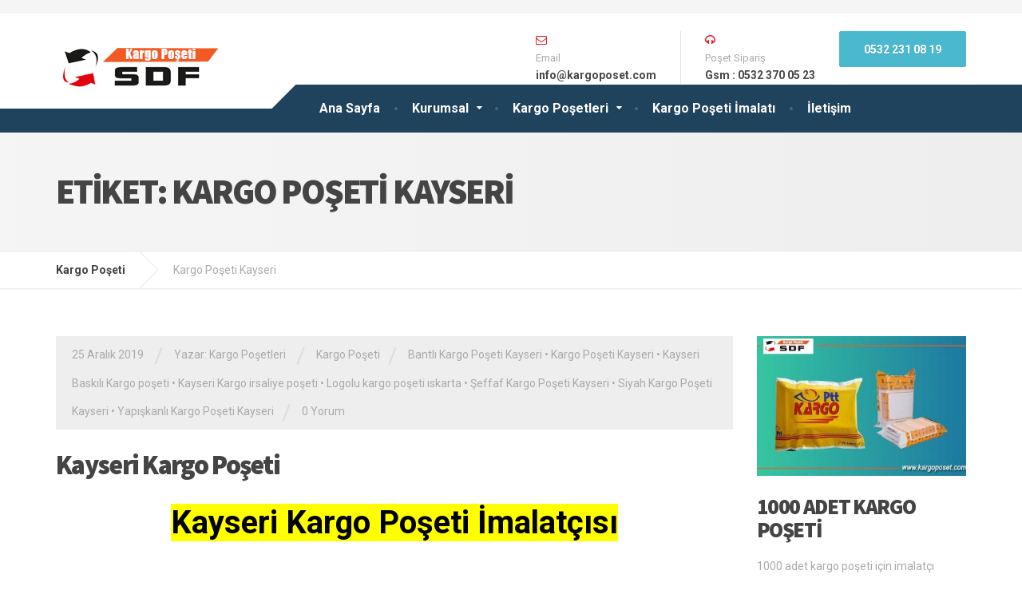

--- FILE ---
content_type: text/html; charset=UTF-8
request_url: https://kargoposet.com/tag/kargo-poseti-kayseri/
body_size: 16053
content:

<!DOCTYPE html>
<html lang="tr">
	<head>
		<meta charset="UTF-8" />
		<meta name="viewport" content="width=device-width, initial-scale=1.0" />
		

		<meta name='robots' content='index, follow, max-image-preview:large, max-snippet:-1, max-video-preview:-1' />
	<style>img:is([sizes="auto" i], [sizes^="auto," i]) { contain-intrinsic-size: 3000px 1500px }</style>
	
	<!-- This site is optimized with the Yoast SEO plugin v25.3.1 - https://yoast.com/wordpress/plugins/seo/ -->
	<title>Kargo Poşeti Kayseri - Kargo Poşeti</title><link rel="preload" href="https://www.kargoposet.com/wp-content/uploads/2018/01/kargıposeti.png" as="image" imagesrcset="https://www.kargoposet.com/wp-content/uploads/2018/01/kargıposeti.png" /><link rel="preload" href="https://kargoposet.com/wp-content/uploads/2019/02/fagel-kargo-poşeti-225x300.jpg" as="image" imagesrcset="https://kargoposet.com/wp-content/uploads/2019/02/fagel-kargo-poşeti-225x300.jpg 225w, https://kargoposet.com/wp-content/uploads/2019/02/fagel-kargo-poşeti-600x800.jpg 600w, https://kargoposet.com/wp-content/uploads/2019/02/fagel-kargo-poşeti.jpg 768w" imagesizes="(max-width: 225px) 100vw, 225px" /><link rel="preload" href="https://kargoposet.com/wp-content/uploads/2019/02/magna-kargo-poşeti-225x300.jpg" as="image" imagesrcset="https://kargoposet.com/wp-content/uploads/2019/02/magna-kargo-poşeti-225x300.jpg 225w, https://kargoposet.com/wp-content/uploads/2019/02/magna-kargo-poşeti-600x800.jpg 600w, https://kargoposet.com/wp-content/uploads/2019/02/magna-kargo-poşeti.jpg 768w" imagesizes="(max-width: 225px) 100vw, 225px" />
	<link rel="canonical" href="https://kargoposet.com/tag/kargo-poseti-kayseri/" />
	<meta property="og:locale" content="tr_TR" />
	<meta property="og:type" content="article" />
	<meta property="og:title" content="Kargo Poşeti Kayseri - Kargo Poşeti" />
	<meta property="og:url" content="https://kargoposet.com/tag/kargo-poseti-kayseri/" />
	<meta property="og:site_name" content="Kargo Poşeti" />
	<meta name="twitter:card" content="summary_large_image" />
	<script type="application/ld+json" class="yoast-schema-graph">{"@context":"https://schema.org","@graph":[{"@type":"CollectionPage","@id":"https://kargoposet.com/tag/kargo-poseti-kayseri/","url":"https://kargoposet.com/tag/kargo-poseti-kayseri/","name":"Kargo Poşeti Kayseri - Kargo Poşeti","isPartOf":{"@id":"https://kargoposet.com/#website"},"breadcrumb":{"@id":"https://kargoposet.com/tag/kargo-poseti-kayseri/#breadcrumb"},"inLanguage":"tr"},{"@type":"BreadcrumbList","@id":"https://kargoposet.com/tag/kargo-poseti-kayseri/#breadcrumb","itemListElement":[{"@type":"ListItem","position":1,"name":"Ana sayfa","item":"https://kargoposet.com/"},{"@type":"ListItem","position":2,"name":"Kargo Poşeti Kayseri"}]},{"@type":"WebSite","@id":"https://kargoposet.com/#website","url":"https://kargoposet.com/","name":"Kargo Poşeti","description":"","potentialAction":[{"@type":"SearchAction","target":{"@type":"EntryPoint","urlTemplate":"https://kargoposet.com/?s={search_term_string}"},"query-input":{"@type":"PropertyValueSpecification","valueRequired":true,"valueName":"search_term_string"}}],"inLanguage":"tr"}]}</script>
	<!-- / Yoast SEO plugin. -->



<link rel='stylesheet' id='wp-block-library-css' href='https://kargoposet.com/wp-includes/css/dist/block-library/style.min.css?ver=6.8.3' type='text/css' media='all' />
<style id='classic-theme-styles-inline-css' type='text/css'>
/*! This file is auto-generated */
.wp-block-button__link{color:#fff;background-color:#32373c;border-radius:9999px;box-shadow:none;text-decoration:none;padding:calc(.667em + 2px) calc(1.333em + 2px);font-size:1.125em}.wp-block-file__button{background:#32373c;color:#fff;text-decoration:none}
</style>
<style id='global-styles-inline-css' type='text/css'>
:root{--wp--preset--aspect-ratio--square: 1;--wp--preset--aspect-ratio--4-3: 4/3;--wp--preset--aspect-ratio--3-4: 3/4;--wp--preset--aspect-ratio--3-2: 3/2;--wp--preset--aspect-ratio--2-3: 2/3;--wp--preset--aspect-ratio--16-9: 16/9;--wp--preset--aspect-ratio--9-16: 9/16;--wp--preset--color--black: #000000;--wp--preset--color--cyan-bluish-gray: #abb8c3;--wp--preset--color--white: #ffffff;--wp--preset--color--pale-pink: #f78da7;--wp--preset--color--vivid-red: #cf2e2e;--wp--preset--color--luminous-vivid-orange: #ff6900;--wp--preset--color--luminous-vivid-amber: #fcb900;--wp--preset--color--light-green-cyan: #7bdcb5;--wp--preset--color--vivid-green-cyan: #00d084;--wp--preset--color--pale-cyan-blue: #8ed1fc;--wp--preset--color--vivid-cyan-blue: #0693e3;--wp--preset--color--vivid-purple: #9b51e0;--wp--preset--gradient--vivid-cyan-blue-to-vivid-purple: linear-gradient(135deg,rgba(6,147,227,1) 0%,rgb(155,81,224) 100%);--wp--preset--gradient--light-green-cyan-to-vivid-green-cyan: linear-gradient(135deg,rgb(122,220,180) 0%,rgb(0,208,130) 100%);--wp--preset--gradient--luminous-vivid-amber-to-luminous-vivid-orange: linear-gradient(135deg,rgba(252,185,0,1) 0%,rgba(255,105,0,1) 100%);--wp--preset--gradient--luminous-vivid-orange-to-vivid-red: linear-gradient(135deg,rgba(255,105,0,1) 0%,rgb(207,46,46) 100%);--wp--preset--gradient--very-light-gray-to-cyan-bluish-gray: linear-gradient(135deg,rgb(238,238,238) 0%,rgb(169,184,195) 100%);--wp--preset--gradient--cool-to-warm-spectrum: linear-gradient(135deg,rgb(74,234,220) 0%,rgb(151,120,209) 20%,rgb(207,42,186) 40%,rgb(238,44,130) 60%,rgb(251,105,98) 80%,rgb(254,248,76) 100%);--wp--preset--gradient--blush-light-purple: linear-gradient(135deg,rgb(255,206,236) 0%,rgb(152,150,240) 100%);--wp--preset--gradient--blush-bordeaux: linear-gradient(135deg,rgb(254,205,165) 0%,rgb(254,45,45) 50%,rgb(107,0,62) 100%);--wp--preset--gradient--luminous-dusk: linear-gradient(135deg,rgb(255,203,112) 0%,rgb(199,81,192) 50%,rgb(65,88,208) 100%);--wp--preset--gradient--pale-ocean: linear-gradient(135deg,rgb(255,245,203) 0%,rgb(182,227,212) 50%,rgb(51,167,181) 100%);--wp--preset--gradient--electric-grass: linear-gradient(135deg,rgb(202,248,128) 0%,rgb(113,206,126) 100%);--wp--preset--gradient--midnight: linear-gradient(135deg,rgb(2,3,129) 0%,rgb(40,116,252) 100%);--wp--preset--font-size--small: 13px;--wp--preset--font-size--medium: 20px;--wp--preset--font-size--large: 36px;--wp--preset--font-size--x-large: 42px;--wp--preset--spacing--20: 0.44rem;--wp--preset--spacing--30: 0.67rem;--wp--preset--spacing--40: 1rem;--wp--preset--spacing--50: 1.5rem;--wp--preset--spacing--60: 2.25rem;--wp--preset--spacing--70: 3.38rem;--wp--preset--spacing--80: 5.06rem;--wp--preset--shadow--natural: 6px 6px 9px rgba(0, 0, 0, 0.2);--wp--preset--shadow--deep: 12px 12px 50px rgba(0, 0, 0, 0.4);--wp--preset--shadow--sharp: 6px 6px 0px rgba(0, 0, 0, 0.2);--wp--preset--shadow--outlined: 6px 6px 0px -3px rgba(255, 255, 255, 1), 6px 6px rgba(0, 0, 0, 1);--wp--preset--shadow--crisp: 6px 6px 0px rgba(0, 0, 0, 1);}:where(.is-layout-flex){gap: 0.5em;}:where(.is-layout-grid){gap: 0.5em;}body .is-layout-flex{display: flex;}.is-layout-flex{flex-wrap: wrap;align-items: center;}.is-layout-flex > :is(*, div){margin: 0;}body .is-layout-grid{display: grid;}.is-layout-grid > :is(*, div){margin: 0;}:where(.wp-block-columns.is-layout-flex){gap: 2em;}:where(.wp-block-columns.is-layout-grid){gap: 2em;}:where(.wp-block-post-template.is-layout-flex){gap: 1.25em;}:where(.wp-block-post-template.is-layout-grid){gap: 1.25em;}.has-black-color{color: var(--wp--preset--color--black) !important;}.has-cyan-bluish-gray-color{color: var(--wp--preset--color--cyan-bluish-gray) !important;}.has-white-color{color: var(--wp--preset--color--white) !important;}.has-pale-pink-color{color: var(--wp--preset--color--pale-pink) !important;}.has-vivid-red-color{color: var(--wp--preset--color--vivid-red) !important;}.has-luminous-vivid-orange-color{color: var(--wp--preset--color--luminous-vivid-orange) !important;}.has-luminous-vivid-amber-color{color: var(--wp--preset--color--luminous-vivid-amber) !important;}.has-light-green-cyan-color{color: var(--wp--preset--color--light-green-cyan) !important;}.has-vivid-green-cyan-color{color: var(--wp--preset--color--vivid-green-cyan) !important;}.has-pale-cyan-blue-color{color: var(--wp--preset--color--pale-cyan-blue) !important;}.has-vivid-cyan-blue-color{color: var(--wp--preset--color--vivid-cyan-blue) !important;}.has-vivid-purple-color{color: var(--wp--preset--color--vivid-purple) !important;}.has-black-background-color{background-color: var(--wp--preset--color--black) !important;}.has-cyan-bluish-gray-background-color{background-color: var(--wp--preset--color--cyan-bluish-gray) !important;}.has-white-background-color{background-color: var(--wp--preset--color--white) !important;}.has-pale-pink-background-color{background-color: var(--wp--preset--color--pale-pink) !important;}.has-vivid-red-background-color{background-color: var(--wp--preset--color--vivid-red) !important;}.has-luminous-vivid-orange-background-color{background-color: var(--wp--preset--color--luminous-vivid-orange) !important;}.has-luminous-vivid-amber-background-color{background-color: var(--wp--preset--color--luminous-vivid-amber) !important;}.has-light-green-cyan-background-color{background-color: var(--wp--preset--color--light-green-cyan) !important;}.has-vivid-green-cyan-background-color{background-color: var(--wp--preset--color--vivid-green-cyan) !important;}.has-pale-cyan-blue-background-color{background-color: var(--wp--preset--color--pale-cyan-blue) !important;}.has-vivid-cyan-blue-background-color{background-color: var(--wp--preset--color--vivid-cyan-blue) !important;}.has-vivid-purple-background-color{background-color: var(--wp--preset--color--vivid-purple) !important;}.has-black-border-color{border-color: var(--wp--preset--color--black) !important;}.has-cyan-bluish-gray-border-color{border-color: var(--wp--preset--color--cyan-bluish-gray) !important;}.has-white-border-color{border-color: var(--wp--preset--color--white) !important;}.has-pale-pink-border-color{border-color: var(--wp--preset--color--pale-pink) !important;}.has-vivid-red-border-color{border-color: var(--wp--preset--color--vivid-red) !important;}.has-luminous-vivid-orange-border-color{border-color: var(--wp--preset--color--luminous-vivid-orange) !important;}.has-luminous-vivid-amber-border-color{border-color: var(--wp--preset--color--luminous-vivid-amber) !important;}.has-light-green-cyan-border-color{border-color: var(--wp--preset--color--light-green-cyan) !important;}.has-vivid-green-cyan-border-color{border-color: var(--wp--preset--color--vivid-green-cyan) !important;}.has-pale-cyan-blue-border-color{border-color: var(--wp--preset--color--pale-cyan-blue) !important;}.has-vivid-cyan-blue-border-color{border-color: var(--wp--preset--color--vivid-cyan-blue) !important;}.has-vivid-purple-border-color{border-color: var(--wp--preset--color--vivid-purple) !important;}.has-vivid-cyan-blue-to-vivid-purple-gradient-background{background: var(--wp--preset--gradient--vivid-cyan-blue-to-vivid-purple) !important;}.has-light-green-cyan-to-vivid-green-cyan-gradient-background{background: var(--wp--preset--gradient--light-green-cyan-to-vivid-green-cyan) !important;}.has-luminous-vivid-amber-to-luminous-vivid-orange-gradient-background{background: var(--wp--preset--gradient--luminous-vivid-amber-to-luminous-vivid-orange) !important;}.has-luminous-vivid-orange-to-vivid-red-gradient-background{background: var(--wp--preset--gradient--luminous-vivid-orange-to-vivid-red) !important;}.has-very-light-gray-to-cyan-bluish-gray-gradient-background{background: var(--wp--preset--gradient--very-light-gray-to-cyan-bluish-gray) !important;}.has-cool-to-warm-spectrum-gradient-background{background: var(--wp--preset--gradient--cool-to-warm-spectrum) !important;}.has-blush-light-purple-gradient-background{background: var(--wp--preset--gradient--blush-light-purple) !important;}.has-blush-bordeaux-gradient-background{background: var(--wp--preset--gradient--blush-bordeaux) !important;}.has-luminous-dusk-gradient-background{background: var(--wp--preset--gradient--luminous-dusk) !important;}.has-pale-ocean-gradient-background{background: var(--wp--preset--gradient--pale-ocean) !important;}.has-electric-grass-gradient-background{background: var(--wp--preset--gradient--electric-grass) !important;}.has-midnight-gradient-background{background: var(--wp--preset--gradient--midnight) !important;}.has-small-font-size{font-size: var(--wp--preset--font-size--small) !important;}.has-medium-font-size{font-size: var(--wp--preset--font-size--medium) !important;}.has-large-font-size{font-size: var(--wp--preset--font-size--large) !important;}.has-x-large-font-size{font-size: var(--wp--preset--font-size--x-large) !important;}
:where(.wp-block-post-template.is-layout-flex){gap: 1.25em;}:where(.wp-block-post-template.is-layout-grid){gap: 1.25em;}
:where(.wp-block-columns.is-layout-flex){gap: 2em;}:where(.wp-block-columns.is-layout-grid){gap: 2em;}
:root :where(.wp-block-pullquote){font-size: 1.5em;line-height: 1.6;}
</style>
<link rel='stylesheet' id='contact-form-7-css' href='https://kargoposet.com/wp-content/plugins/contact-form-7/includes/css/styles.css?ver=6.0.6' type='text/css' media='all' />
<link rel='stylesheet' id='woocommerce-layout-css' href='https://kargoposet.com/wp-content/plugins/woocommerce/assets/css/woocommerce-layout.css?ver=9.9.6' type='text/css' media='all' />
<link rel='stylesheet' id='woocommerce-smallscreen-css' href='https://kargoposet.com/wp-content/plugins/woocommerce/assets/css/woocommerce-smallscreen.css?ver=9.9.6' type='text/css' media='only screen and (max-width: 767px)' />
<link rel='stylesheet' id='woocommerce-general-css' href='https://kargoposet.com/wp-content/plugins/woocommerce/assets/css/woocommerce.css?ver=9.9.6' type='text/css' media='all' />
<style id='woocommerce-inline-inline-css' type='text/css'>
.woocommerce form .form-row .required { visibility: visible; }
</style>
<link rel='stylesheet' id='brands-styles-css' href='https://kargoposet.com/wp-content/plugins/woocommerce/assets/css/brands.css?ver=9.9.6' type='text/css' media='all' />
<link rel='stylesheet' id='cargopress-woocommerce-css' href='https://kargoposet.com/wp-content/themes/cargopress-pt/woocommerce.css?ver=1.13.2' type='text/css' media='all' />
<link rel='stylesheet' id='cargopress-main-css' href='https://kargoposet.com/wp-content/themes/cargopress-pt/style.css?ver=1.13.2' type='text/css' media='all' />
<style id='cargopress-main-inline-css' type='text/css'>
/* WP Customizer start */
.top, .top-navigation .sub-menu > li > a { background-color: #f5f5f5; }
.top, .top-navigation .sub-menu > li > a { border-bottom-color: #ededed; }
.top-navigation .sub-menu > li > .sub-menu { border-left-color: #ededed; }
.top, .top-navigation > li > a, .top-navigation .sub-menu > li > a { color: #aaaaaa; }
.top-navigation > li > a:hover, .top-navigation > li > a:focus, .top-navigation .sub-menu > li > a:focus, .top-navigation .sub-menu > li > a:hover { color: #919191; }
.header__widgets, .header__logo, .header__container::before, .header__container::after, .header__logo::after { background-color: #ffffff; }
@media (max-width: 991px) { .header__container, .main-navigation .sub-menu>li>a { background-color: #ffffff; } }
.header, .header .icon-box__title { color: #aaaaaa; }
.header .icon-box__subtitle { color: #474747; }
.breadcrumbs { background-color: #ffffff; }
.breadcrumbs a::before, .breadcrumbs a::after { background-color: #e6e6e6; }
.breadcrumbs a { color: #444444; }
.breadcrumbs a:hover { color: #373737; }
.breadcrumbs { color: #aaaaaa; }
@media (min-width: 992px) { .header__container, .is-sticky-nav .header__navigation { background-color: #1f425d; } }
.navbar-toggle, .jumbotron { background-color: #1f425d; }
.navbar-toggle:hover { background-color: #062944; }
@media (min-width: 992px) { .social-icons__link, .social-icons__link:hover { color: #1f425d; } }
@media (min-width: 992px) { .main-navigation > li > a, .main-navigation .menu-item-has-children::after, .main-navigation > li:hover > a, .main-navigation > li:focus > a { color: #ffffff; } }
@media (min-width: 992px) { .main-navigation .menu-item-has-children:hover > a, .main-navigation .sub-menu > li > a, .main-navigation ul.sub-menu { background-color: #ffffff; } }
@media (min-width: 992px) { .main-navigation .sub-menu > li > a, .main-navigation .sub-menu .menu-item-has-children::after { color: #999999; } }
@media (min-width: 992px) { .main-navigation .menu-item-has-children:hover > a, .main-navigation .sub-menu > li > a:hover, .main-navigation .menu-item-has-children:hover::after, .main-navigation .sub-menu .menu-item-has-children:hover::after { color: #1f425d; } }
@media (max-width: 991px) { .main-navigation > li > a { color: #444444; } }
@media (max-width: 991px) { .main-navigation > li:hover > a, .main-navigation > li:focus > a { color: #1f425d; } }
@media (max-width: 991px) { .main-navigation .sub-menu > li > a { color: #999999; } }
@media (max-width: 991px) { .main-navigation .sub-menu > li > a:hover { color: #1f425d; } }
.main-title { background-image: url(""); }
.main-title h1, .main-title h2 { color: #444444; }
.main-title h3 { color: #aaaaaa; }
body, .widget_pw_icon_box .icon-box__subtitle { color: #aaaaaa; }
h1, h2, h3, h4, h5, h6, hentry__title, .hentry__title a, .page-box__title a { color: #444444; }
.header .icon-box .fa, .number-counter__icon, hr.hr-quote::after { color: #e21f2f; }
.latest-news__date, .sticky .btn--post, .main-navigation > .current-menu-item > a::after, .main-navigation > li:hover > a::after, .main-navigation > li:focus > a::after, body.woocommerce-page span.onsale, .woocommerce span.onsale { background-color: #e21f2f; }
.latest-news__date::after { border-top-color: #ce0b1b; }
.sticky .btn--post { border-color: #e21f2f; }
.btn-primary, .testimonial__quote::before, .widget_search .search-submit, .sidebar .widget_nav_menu ul > li.current-menu-item a, .pagination .current, body.woocommerce-page .widget_shopping_cart_content .buttons .checkout, body.woocommerce-page nav.woocommerce-pagination ul li span.current, body.woocommerce-page button.button.alt, body.woocommerce-page div.product .woocommerce-tabs ul.tabs li.active, body.woocommerce-page .woocommerce-error a.button, body.woocommerce-page .woocommerce-info a.button, body.woocommerce-page .woocommerce-message a.button, .woocommerce-cart .wc-proceed-to-checkout a.checkout-button, body.woocommerce-page #payment #place_order, body.woocommerce-page #review_form #respond input#submit, .woocommerce button.button.alt:disabled, .woocommerce button.button.alt:disabled:hover, .woocommerce button.button.alt:disabled[disabled], .woocommerce button.button.alt:disabled[disabled]:hover, .widget_calendar caption { background-color: #4ab9cf; }
.btn-primary, body.woocommerce-page .widget_shopping_cart_content .buttons .checkout { border-color: #4ab9cf; }
.btn-primary:hover, .btn-primary:focus, .btn-primary:active, .open > .btn-primary.dropdown-toggle, .btn-primary.active, .btn-primary.focus, .widget_search .search-submit:hover, .widget_search .search-submit:focus, body.woocommerce-page .widget_shopping_cart_content .buttons .checkout:hover, body.woocommerce-page button.button.alt:hover, body.woocommerce-page .woocommerce-error a.button:hover, body.woocommerce-page .woocommerce-info a.button:hover, body.woocommerce-page .woocommerce-message a.button:hover, .woocommerce-cart .wc-proceed-to-checkout a.checkout-button:hover, body.woocommerce-page #payment #place_order:hover, body.woocommerce-page #review_form #respond input#submit:hover { background-color: #3dacc2; }
.btn-primary:hover, .btn-primary:focus, .btn-primary:active, .open > .btn-primary.dropdown-toggle, .btn-primary.active, .btn-primary.focus, body.woocommerce-page .widget_shopping_cart_content .buttons .checkout:hover { border-color: #3dacc2; }
a, .latest-news--more-news::after, .widget_pw_icon_box .icon-box:hover .fa, body.woocommerce-page ul.products li.product a:hover img, .woocommerce ul.products li.product a:hover img, body.woocommerce-page ul.products li.product .price, .woocommerce ul.products li.product .price, body.woocommerce-page .star-rating, .woocommerce .star-rating, body.woocommerce-page div.product p.price, body.woocommerce-page p.stars a { color: #4ab9cf; }
a:hover, a:focus { color: #3dacc2; }
.widget_pw_icon_box .icon-box:hover, .logo-panel img:hover { border-bottom-color: #4ab9cf; }
.footer-top, .footer::before, .footer::after, .footer-top::before, .footer-top::after { background-color: #1f425d; }
.footer .icon-container--square, .footer .icon-container--circle { color: #1f425d; }
.footer-top__headings { color: #ffffff; }
.footer-top, .footer-top .textwidget { color: #9eb7cb; }
.footer .widget_nav_menu ul > li > a { color: #9eb7cb; }
.footer-bottom { background-color: #162f42; }
.footer-bottom { color: #577186; }
.footer-bottom a { color: #eeeeee; }
.footer-bottom a:hover { color: #fbfbfb; }
/* WP Customizer end */

			@media (min-width: 992px) {
				.header__logo {
					width: 270px;
				}
				.header__widgets {
					width: calc(100% - 270px);
				}
				.header__navigation {
					width: 100%;
				}
			}
			@media (min-width: 1200px) {
				.header__navigation {
					width: calc(100% - 300px);
					margin-left: 300px;
				}
			}
.main-title { background: #f5f5f5 linear-gradient(90deg, #f5f5f5, #eeeeee) }

			@media (min-width: 992px){
				.header__logo img {
					margin-top: 35px;
				}
			}

</style>
<link rel='stylesheet' id='google-fonts-css' href='https://kargoposet.com/wp-content/cache/perfmatters/kargoposet.com/fonts/416022981bad.google-fonts.css' type='text/css' media='all' />
<style id='akismet-widget-style-inline-css' type='text/css'>

			.a-stats {
				--akismet-color-mid-green: #357b49;
				--akismet-color-white: #fff;
				--akismet-color-light-grey: #f6f7f7;

				max-width: 350px;
				width: auto;
			}

			.a-stats * {
				all: unset;
				box-sizing: border-box;
			}

			.a-stats strong {
				font-weight: 600;
			}

			.a-stats a.a-stats__link,
			.a-stats a.a-stats__link:visited,
			.a-stats a.a-stats__link:active {
				background: var(--akismet-color-mid-green);
				border: none;
				box-shadow: none;
				border-radius: 8px;
				color: var(--akismet-color-white);
				cursor: pointer;
				display: block;
				font-family: -apple-system, BlinkMacSystemFont, 'Segoe UI', 'Roboto', 'Oxygen-Sans', 'Ubuntu', 'Cantarell', 'Helvetica Neue', sans-serif;
				font-weight: 500;
				padding: 12px;
				text-align: center;
				text-decoration: none;
				transition: all 0.2s ease;
			}

			/* Extra specificity to deal with TwentyTwentyOne focus style */
			.widget .a-stats a.a-stats__link:focus {
				background: var(--akismet-color-mid-green);
				color: var(--akismet-color-white);
				text-decoration: none;
			}

			.a-stats a.a-stats__link:hover {
				filter: brightness(110%);
				box-shadow: 0 4px 12px rgba(0, 0, 0, 0.06), 0 0 2px rgba(0, 0, 0, 0.16);
			}

			.a-stats .count {
				color: var(--akismet-color-white);
				display: block;
				font-size: 1.5em;
				line-height: 1.4;
				padding: 0 13px;
				white-space: nowrap;
			}
		
</style>
<link rel='stylesheet' id='slb_core-css' href='https://kargoposet.com/wp-content/plugins/simple-lightbox/client/css/app.css?ver=2.9.4' type='text/css' media='all' />
<script type="text/javascript" src="https://kargoposet.com/wp-includes/js/jquery/jquery.min.js?ver=3.7.1" id="jquery-core-js"></script>
<script type="text/javascript" src="https://kargoposet.com/wp-includes/js/jquery/jquery-migrate.min.js?ver=3.4.1" id="jquery-migrate-js"></script>
<script type="text/javascript" src="https://kargoposet.com/wp-content/plugins/woocommerce/assets/js/jquery-blockui/jquery.blockUI.min.js?ver=2.7.0-wc.9.9.6" id="jquery-blockui-js" defer="defer" data-wp-strategy="defer"></script>
<script type="text/javascript" id="wc-add-to-cart-js-extra">
/* <![CDATA[ */
var wc_add_to_cart_params = {"ajax_url":"\/wp-admin\/admin-ajax.php","wc_ajax_url":"\/?wc-ajax=%%endpoint%%","i18n_view_cart":"Sepetim","cart_url":"https:\/\/kargoposet.com","is_cart":"","cart_redirect_after_add":"no"};
/* ]]> */
</script>
<script type="text/javascript" src="https://kargoposet.com/wp-content/plugins/woocommerce/assets/js/frontend/add-to-cart.min.js?ver=9.9.6" id="wc-add-to-cart-js" defer="defer" data-wp-strategy="defer"></script>
<script type="text/javascript" src="https://kargoposet.com/wp-content/plugins/woocommerce/assets/js/js-cookie/js.cookie.min.js?ver=2.1.4-wc.9.9.6" id="js-cookie-js" defer="defer" data-wp-strategy="defer"></script>
<script type="text/javascript" id="woocommerce-js-extra">
/* <![CDATA[ */
var woocommerce_params = {"ajax_url":"\/wp-admin\/admin-ajax.php","wc_ajax_url":"\/?wc-ajax=%%endpoint%%","i18n_password_show":"\u015eifreyi g\u00f6ster","i18n_password_hide":"\u015eifreyi gizle"};
/* ]]> */
</script>
<script type="text/javascript" src="https://kargoposet.com/wp-content/plugins/woocommerce/assets/js/frontend/woocommerce.min.js?ver=9.9.6" id="woocommerce-js" defer="defer" data-wp-strategy="defer"></script>
<script type="text/javascript" src="https://kargoposet.com/wp-content/themes/cargopress-pt/assets/js/modernizr.custom.24530.js" id="cargopress-modernizr-js"></script>
<script type="text/javascript" src="https://kargoposet.com/wp-content/themes/cargopress-pt/bower_components/picturefill/dist/picturefill.min.js?ver=1.2.0" id="cargopress-picturefill-js"></script>
	<noscript><style>.woocommerce-product-gallery{ opacity: 1 !important; }</style></noscript>
	<style type="text/css">.recentcomments a{display:inline !important;padding:0 !important;margin:0 !important;}</style><link rel="shortcut icon" href="https://www.kargoposet.com/wp-content/uploads/2015/05/pin.png"><style>.yydev-mobile-line, .yydev-mobile-line-space {display:none;}@media only screen and (max-width: 960px) {.yydev-mobile-line-space {display: block;height: 49px;}.yydev-mobile-line {background: #008cd6;text-align: center;position: fixed;left: 0px;right: 0px;bottom: 0px;z-index: 9999999999999999999;border-top: 3px solid #fff;display: table;width: 100%;height: 47px;}.yydev-mobile-line a {font-size: 19px;line-height: 19px;padding: 2px 0px 2px 0px;font-weight: bold;color: #fff !important;font-family: Arial, "Helvetica Neue", Helvetica, sans-serif;display: table-cell;vertical-align: middle;}.yydev-mobile-line a {text-decoration: none;color: #fff;;}.yydev-mobile-line a span.icon {background: url(https://kargoposet.com/wp-content/plugins/mobile-contact-line/images/mobile-line.png) no-repeat;background-position: 9px 8px;width: 50px;height: 47px;display: inline-block;margin: 0px 5px 0px 5px;}.yydev-mobile-line a span.button-text {display: inline-block;line-height: 0px;margin: -34px -2px 0px 0px;padding: 0px;vertical-align: middle;}.yydev-mobile-line-rtl a span.button-text {margin: -34px 0px 0px 3px;}.yydev-mobile-line a.phone-button {background: #008cd6;width: 50%;}.yydev-mobile-line a.phone-button span.icon {width: 40px;background-position: 3px 7px;}.yydev-mobile-line-rtl a.phone-button span.icon {background-position: -370px 7px;}.yydev-mobile-line a.whatsapp-button {background: #25D366;width: 50%;}.yydev-mobile-line a.whatsapp-button span.icon {width: 45px;background-position: -148px 6px;}}</style><noscript><style>.perfmatters-lazy[data-src]{display:none !important;}</style></noscript>	</head>

	<body class="archive tag tag-kargo-poseti-kayseri tag-342 wp-theme-cargopress-pt theme-cargopress-pt woocommerce-no-js">
		<div class="boxed-container">

			<div class="top">
			<div class="container">
				<!-- Top Tagline from WordPress -->
				<div class="top__tagline">
									</div>
				<!-- Top Menu -->
				<nav class="top__menu" role="navigation" aria-label="Üst Menü">
									</nav>
			</div>
		</div>
	
	<div class="header__container">
		<div class="container">
			<header class="header" role="banner">
				<div class="header__logo">
					<a href="https://kargoposet.com">
												<img data-perfmatters-preload src="https://www.kargoposet.com/wp-content/uploads/2018/01/kargıposeti.png" alt="Kargo Poşeti" srcset="https://www.kargoposet.com/wp-content/uploads/2018/01/kargıposeti.png" class="img-responsive"  />
											</a>
					<button type="button" class="navbar-toggle" data-toggle="collapse" data-target="#cargopress-navbar-collapse">
						<span class="navbar-toggle__text">MENÜ</span>
						<span class="navbar-toggle__icon-bar">
							<span class="icon-bar"></span>
							<span class="icon-bar"></span>
							<span class="icon-bar"></span>
						</span>
					</button>
				</div>
				<div class="header__navigation  js-sticky-offset">
					<nav class="collapse  navbar-collapse" role="navigation" aria-label="Main Menu" id="cargopress-navbar-collapse">
						<ul id="menu-kargo-menu" class="main-navigation  js-main-nav  js-dropdown" role="menubar"><li id="menu-item-2551" class="menu-item menu-item-type-post_type menu-item-object-page menu-item-home menu-item-2551"><a href="https://kargoposet.com/">Ana Sayfa</a></li>
<li id="menu-item-2140" class="menu-item menu-item-type-custom menu-item-object-custom menu-item-has-children menu-item-2140" aria-haspopup="true" aria-expanded="false" tabindex="0"><a href="#">Kurumsal</a>
<ul class="sub-menu">
	<li id="menu-item-2512" class="menu-item menu-item-type-post_type menu-item-object-page menu-item-2512"><a href="https://kargoposet.com/hakkimizda/">Hakkımızda</a></li>
	<li id="menu-item-2141" class="menu-item menu-item-type-post_type menu-item-object-page menu-item-2141"><a href="https://kargoposet.com/imalat/">İmalat</a></li>
	<li id="menu-item-2149" class="menu-item menu-item-type-post_type menu-item-object-page menu-item-2149"><a href="https://kargoposet.com/teslimat/">Teslimat</a></li>
	<li id="menu-item-2155" class="menu-item menu-item-type-post_type menu-item-object-page menu-item-2155"><a href="https://kargoposet.com/kalite/">Kalite</a></li>
	<li id="menu-item-2161" class="menu-item menu-item-type-post_type menu-item-object-page menu-item-2161"><a href="https://kargoposet.com/klise/">Klişe</a></li>
</ul>
</li>
<li id="menu-item-1863" class="menu-item menu-item-type-post_type menu-item-object-post menu-item-has-children menu-item-1863" aria-haspopup="true" aria-expanded="false" tabindex="0"><a href="https://kargoposet.com/kargo-posetleri/">Kargo Poşetleri</a>
<ul class="sub-menu">
	<li id="menu-item-2763" class="menu-item menu-item-type-post_type menu-item-object-product menu-item-2763"><a href="https://kargoposet.com/baskili-kargo-poseti/cepli-kargo-poseti/">Cepli Kargo Poşeti</a></li>
	<li id="menu-item-2764" class="menu-item menu-item-type-post_type menu-item-object-product menu-item-2764"><a href="https://kargoposet.com/baskili-kargo-poseti/renkli-kargo-poseti/">Renkli Kargo Poşeti</a></li>
	<li id="menu-item-2678" class="menu-item menu-item-type-post_type menu-item-object-page menu-item-2678"><a href="https://kargoposet.com/1000-adet-kargo-poseti/">1000 Adet Kargo Poşeti</a></li>
	<li id="menu-item-2286" class="menu-item menu-item-type-post_type menu-item-object-post menu-item-2286"><a href="https://kargoposet.com/kargo-irsaliye-poseti/">Kargo İrsaliye Poşeti</a></li>
	<li id="menu-item-2288" class="menu-item menu-item-type-post_type menu-item-object-post menu-item-2288"><a href="https://kargoposet.com/tisort-kargo-poseti/">Tişört Kargo Poşeti</a></li>
	<li id="menu-item-2289" class="menu-item menu-item-type-post_type menu-item-object-post menu-item-2289"><a href="https://kargoposet.com/battal-boy-kargo-poseti/">Battal Boy Kargo Poşeti</a></li>
	<li id="menu-item-2290" class="menu-item menu-item-type-post_type menu-item-object-post menu-item-2290"><a href="https://kargoposet.com/ozel-uretim-kargo-poseti/">Özel Üretim Kargo Poşeti</a></li>
	<li id="menu-item-1928" class="menu-item menu-item-type-post_type menu-item-object-page menu-item-1928"><a href="https://kargoposet.com/kargo-poseti-referanslari/">Foto Galeri</a></li>
</ul>
</li>
<li id="menu-item-2552" class="menu-item menu-item-type-post_type menu-item-object-page menu-item-2552"><a href="https://kargoposet.com/kargo-poseti-imalati/">Kargo Poşeti İmalatı</a></li>
<li id="menu-item-2522" class="menu-item menu-item-type-post_type menu-item-object-page menu-item-2522"><a href="https://kargoposet.com/iletisim/">İletişim</a></li>
</ul>					</nav>
				</div>
				<div class="header__widgets">
				<div class="widget  widget-icon-box">
			<div class="icon-box">
	
		<i class="fa  fa-envelope-o  fa-3x"></i>
		<div class="icon-box__text">
			<h4 class="icon-box__title">Email</h4>
			<span class="icon-box__subtitle">info@kargoposet.com</span>
		</div>

			</div>
	
</div><div class="widget  widget-icon-box">
			<a class="icon-box" href="tel:05323700523" target="_self">
	
		<i class="fa  fa-headphones  fa-3x"></i>
		<div class="icon-box__text">
			<h4 class="icon-box__title">Poşet Sipariş</h4>
			<span class="icon-box__subtitle">Gsm : 0532 370 05 23</span>
		</div>

			</a>
	
</div><div class="widget  widget_text">			<div class="textwidget"><a class="btn    btn-info" href="tel:05322310819" target="_self">0532 231 08 19</a>
</div>
		</div>				</div>
							</header>
		</div>
	</div>

<div class="main-title" style="">
	<div class="container">
		
		<h1 class="main-title__primary">Etiket: <span>Kargo Poşeti Kayseri</span></h1>
			</div>
</div>
	<div class="breadcrumbs">
		<div class="container">
			<!-- Breadcrumb NavXT 7.4.1 -->
<span property="itemListElement" typeof="ListItem"><a property="item" typeof="WebPage" title="Go to Kargo Poşeti." href="https://kargoposet.com" class="home" ><span property="name">Kargo Poşeti</span></a><meta property="position" content="1"></span><span property="itemListElement" typeof="ListItem"><span property="name" class="archive taxonomy post_tag current-item">Kargo Poşeti Kayseri</span><meta property="url" content="https://kargoposet.com/tag/kargo-poseti-kayseri/"><meta property="position" content="2"></span>		</div>
	</div>

	<div class="container">
		<div class="row">
			<main class="col-xs-12  col-md-9" role="main">
				
				<article class="clearfix post-2318 post type-post status-publish format-standard hentry category-kargo-poseti tag-bantli-kargo-poseti-kayseri tag-kargo-poseti-kayseri tag-kayseri-baskili-kargo-poseti tag-kayseri-kargo-irsaliye-poseti tag-logolu-kargo-poseti-iskarta tag-seffaf-kargo-poseti-kayseri tag-siyah-kargo-poseti-kayseri tag-yapiskanli-kargo-poseti-kayseri">
										<div class="meta-data">
	<time datetime="2019-12-25T15:03:54+03:00" class="published  meta-data__date">25 Aralık 2019</time>
	<time class="hidden  updated">29 Temmuz 2023</time>
	<span class="meta-data__separator">/</span>
	<span class="vcard  author">
		<span class="meta-data__author">Yazar: <span class="fn">Kargo Poşetleri</span></span>
	</span>
	<span class="meta-data__separator">/</span>
	<span class="meta-data__categories"> <a href="https://kargoposet.com/kargo-poseti/" rel="category tag">Kargo Poşeti</a></span><span class="meta-data__separator">/</span>	<span class="meta-data__tags"> <a href="https://kargoposet.com/tag/bantli-kargo-poseti-kayseri/" rel="tag">Bantlı Kargo Poşeti Kayseri</a> &bull; <a href="https://kargoposet.com/tag/kargo-poseti-kayseri/" rel="tag">Kargo Poşeti Kayseri</a> &bull; <a href="https://kargoposet.com/tag/kayseri-baskili-kargo-poseti/" rel="tag">Kayseri Baskılı Kargo poşeti</a> &bull; <a href="https://kargoposet.com/tag/kayseri-kargo-irsaliye-poseti/" rel="tag">Kayseri Kargo irsaliye poşeti</a> &bull; <a href="https://kargoposet.com/tag/logolu-kargo-poseti-iskarta/" rel="tag">Logolu kargo poşeti ıskarta</a> &bull; <a href="https://kargoposet.com/tag/seffaf-kargo-poseti-kayseri/" rel="tag">Şeffaf Kargo Poşeti Kayseri</a> &bull; <a href="https://kargoposet.com/tag/siyah-kargo-poseti-kayseri/" rel="tag">Siyah Kargo Poşeti Kayseri</a> &bull; <a href="https://kargoposet.com/tag/yapiskanli-kargo-poseti-kayseri/" rel="tag">Yapışkanlı Kargo Poşeti Kayseri</a></span><span class="meta-data__separator">/</span>	<span class="meta-data__comments"><a href="https://kargoposet.com/kayseri-kargo-poseti/#respond">0 Yorum</a></span>
</div>
					<h2 class="entry-title  hentry__title"><a href="https://kargoposet.com/kayseri-kargo-poseti/">Kayseri Kargo Poşeti</a></h2>
					<div class="entry-content  hentry__content">
						<p style="text-align: center;"><span style="color: #000000;"><strong><span style="font-size: 40px; background-color: #ffff00;">Kayseri Kargo Poşeti İmalatçısı</span></strong></span></p>
<p style="text-align: center;"><span style="color: #000000;"><strong><span style="font-size: 30px; background-color: #ffff00;">Size Özel Ebat ve Çeşitlerde Kargo Poşeti İmalatı</span></strong></span></p>
<p><strong>Kayseri kargo poşeti</strong> için her sektörden firma ve şirkete özel üretim sağlıyoruz. <a href="https://kargoposet.com">Kargo poşeti</a> taleplerinizde standart poşetler ve size özgün tasarımlarda ve ebatlarda üretim yapabilmekteyiz. <a href="https://kargoposet.com/baskili-kargo-poseti/">Baskılı kargo poşeti</a>, bantlı kargo poşeti ürünlerimiz arasından en sık talep görenlerdir. Ülkemizde hem mağazacılık hemde online alışveriş sektöründeki gelişme ve şirket sayılarındaki artış sebebi ile bu tür poşetler ciddi talep görmektedir. Ancak <em><strong>Kayseri kargo poşeti</strong></em> için bir çok ilimizde olduğu gibi üretici, imalatçı firma bulunması kolay bir bölge değildir. Firmamız ise üretiminden ülkemizdeki her noktaya gönderim sağlayabilmektedir.</p>
<h2>Kayseri Baskılı Kargo Poşeti</h2>
<p>Kargo poşeti ürünlerimiz için ölçüler genel standart olup ayrıca firmanın ürün çeşitliliğine nazaran üretim farklılaştırılabilmektedir. <span style="text-decoration: underline;"><strong>Kayseri kargo poşeti</strong></span> taleplerinizi uzmanlarımıza iletirken ister kendi tasarımınızı istersenizde firmamızın tasarımcılarının sizler için yapmış olduğu modelleri tercih edebilirsiniz. Klişe çalışmamız tamamen özgün olup firmanızın markanızı temsil edecek kalitede hazırlanmaktadır. <strong>Kargo poşetleri</strong> genel anlamda baskılı olarak tercih edilmekle birlikte dileyen işletmelere baskısız üretimde yapabilmekteyiz. <strong>kargoposet.com</strong> içinde daha öncesinde teslimatını yapmış olduğumuz poşet çeşitlerini <strong>kargo poşeti referanslar</strong> bölümünden görebilir inceleyebilirsiniz.</p>
<p>Baskılı kargo poşetleri, üzerine firma logosu, marka adı, iletişim bilgileri, grafikler veya diğer özel tasarımların basıldığı özel ambalaj çeşitleridir. Bu tür poşetler, marka bilinirliğini artırmak, profesyonel bir imaj sunmak ve müşterilere hoş bir deneyim sağlamak için kullanılır. Ayrıca, baskılı kargo poşetleri, gönderilen ürünlerin içeriğini gizlemek veya ürünle ilgili önemli bilgileri vurgulamak için de tercih edilebilir.</p>
<p>Baskılı kargo poşetleri genellikle şeffaf veya opak plastik malzemeden yapılır ve üzerine baskı işlemi uygulanır. Baskılar genellikle kaliteli ve dayanıklıdır, böylece taşıma sırasında solmaz veya silinmez. Ayrıca, poşetin kapanışında yapışkan bant veya kendinden yapışkanlı bölüm de bulunabilir.</p>
<p>Baskılı kargo poşetleri, e-ticaret firmaları, perakende satıcılar, küçük işletmeler ve marka sahipleri tarafından sıkça tercih edilir. Özellikle çevrim içi satış yapan işletmeler, müşterilere unutulmaz bir alışveriş deneyimi sunmak ve markalarını tanıtmak için baskılı kargo poşetlerini kullanabilirler.</p>
<p>Baskılı kargo poşetleri, ambalaj malzemeleri tedarikçilerinden veya özel ambalaj tasarım ve baskı hizmetleri sunan şirketlerden temin edilebilir. Farklı boyutlarda ve tasarımlarda baskılı kargo poşetleri seçerek, markanıza uygun ve dikkat çekici bir ambalaj seçimi yapabilirsiniz. Ancak, baskılı kargo poşeti hazırlatmadan önce marka logosu ve tasarımı gibi özellikleri belirlemeniz ve baskı işlemi için doğru dosyaları sağlamanız gerekebilir.</p>
<p>Toptan Baskılı Özel Üretim Kargo poşeti <a href="tel:05322310819">0532 231 08 19</a></p>
<div id='gallery-1' class='gallery galleryid-2318 gallery-columns-6 gallery-size-medium'><figure class='gallery-item'>
			<div class='gallery-icon portrait'>
				<a href="https://kargoposet.com/wp-content/uploads/2019/02/fagel-kargo-poşeti.jpg" data-slb-active="1" data-slb-asset="2054610397" data-slb-internal="0" data-slb-group="2318"><img data-perfmatters-preload fetchpriority="high" decoding="async" width="225" height="300" src="https://kargoposet.com/wp-content/uploads/2019/02/fagel-kargo-poşeti-225x300.jpg" class="attachment-medium size-medium" alt="" srcset="https://kargoposet.com/wp-content/uploads/2019/02/fagel-kargo-poşeti-225x300.jpg 225w, https://kargoposet.com/wp-content/uploads/2019/02/fagel-kargo-poşeti-600x800.jpg 600w, https://kargoposet.com/wp-content/uploads/2019/02/fagel-kargo-poşeti.jpg 768w" sizes="(max-width: 225px) 100vw, 225px" /></a>
			</div></figure><figure class='gallery-item'>
			<div class='gallery-icon portrait'>
				<a href="https://kargoposet.com/wp-content/uploads/2019/02/magna-kargo-poşeti.jpg" data-slb-active="1" data-slb-asset="915367642" data-slb-internal="0" data-slb-group="2318"><img data-perfmatters-preload decoding="async" width="225" height="300" src="https://kargoposet.com/wp-content/uploads/2019/02/magna-kargo-poşeti-225x300.jpg" class="attachment-medium size-medium" alt="" srcset="https://kargoposet.com/wp-content/uploads/2019/02/magna-kargo-poşeti-225x300.jpg 225w, https://kargoposet.com/wp-content/uploads/2019/02/magna-kargo-poşeti-600x800.jpg 600w, https://kargoposet.com/wp-content/uploads/2019/02/magna-kargo-poşeti.jpg 768w" sizes="(max-width: 225px) 100vw, 225px" /></a>
			</div></figure><figure class='gallery-item'>
			<div class='gallery-icon portrait'>
				<a href="https://kargoposet.com/wp-content/uploads/2019/02/luwwe-kargo-poşeti.jpg" data-slb-active="1" data-slb-asset="1190394189" data-slb-internal="0" data-slb-group="2318"><img decoding="async" width="225" height="300" src="data:image/svg+xml,%3Csvg%20xmlns=&#039;http://www.w3.org/2000/svg&#039;%20width=&#039;225&#039;%20height=&#039;300&#039;%20viewBox=&#039;0%200%20225%20300&#039;%3E%3C/svg%3E" class="attachment-medium size-medium perfmatters-lazy" alt="luwwe kargo poşeti" data-src="https://kargoposet.com/wp-content/uploads/2019/02/luwwe-kargo-poşeti-225x300.jpg" data-srcset="https://kargoposet.com/wp-content/uploads/2019/02/luwwe-kargo-poşeti-225x300.jpg 225w, https://kargoposet.com/wp-content/uploads/2019/02/luwwe-kargo-poşeti-600x800.jpg 600w, https://kargoposet.com/wp-content/uploads/2019/02/luwwe-kargo-poşeti.jpg 768w" data-sizes="(max-width: 225px) 100vw, 225px" /><noscript><img decoding="async" width="225" height="300" src="https://kargoposet.com/wp-content/uploads/2019/02/luwwe-kargo-poşeti-225x300.jpg" class="attachment-medium size-medium" alt="luwwe kargo poşeti" srcset="https://kargoposet.com/wp-content/uploads/2019/02/luwwe-kargo-poşeti-225x300.jpg 225w, https://kargoposet.com/wp-content/uploads/2019/02/luwwe-kargo-poşeti-600x800.jpg 600w, https://kargoposet.com/wp-content/uploads/2019/02/luwwe-kargo-poşeti.jpg 768w" sizes="(max-width: 225px) 100vw, 225px" /></noscript></a>
			</div></figure><figure class='gallery-item'>
			<div class='gallery-icon portrait'>
				<a href="https://kargoposet.com/wp-content/uploads/2019/02/hibboux-kargo-poşeti.jpg" data-slb-active="1" data-slb-asset="1599319107" data-slb-internal="0" data-slb-group="2318"><img decoding="async" width="225" height="300" src="data:image/svg+xml,%3Csvg%20xmlns=&#039;http://www.w3.org/2000/svg&#039;%20width=&#039;225&#039;%20height=&#039;300&#039;%20viewBox=&#039;0%200%20225%20300&#039;%3E%3C/svg%3E" class="attachment-medium size-medium perfmatters-lazy" alt="hibboux kargo poşeti" data-src="https://kargoposet.com/wp-content/uploads/2019/02/hibboux-kargo-poşeti-225x300.jpg" data-srcset="https://kargoposet.com/wp-content/uploads/2019/02/hibboux-kargo-poşeti-225x300.jpg 225w, https://kargoposet.com/wp-content/uploads/2019/02/hibboux-kargo-poşeti-600x800.jpg 600w, https://kargoposet.com/wp-content/uploads/2019/02/hibboux-kargo-poşeti.jpg 768w" data-sizes="(max-width: 225px) 100vw, 225px" /><noscript><img decoding="async" width="225" height="300" src="https://kargoposet.com/wp-content/uploads/2019/02/hibboux-kargo-poşeti-225x300.jpg" class="attachment-medium size-medium" alt="hibboux kargo poşeti" srcset="https://kargoposet.com/wp-content/uploads/2019/02/hibboux-kargo-poşeti-225x300.jpg 225w, https://kargoposet.com/wp-content/uploads/2019/02/hibboux-kargo-poşeti-600x800.jpg 600w, https://kargoposet.com/wp-content/uploads/2019/02/hibboux-kargo-poşeti.jpg 768w" sizes="(max-width: 225px) 100vw, 225px" /></noscript></a>
			</div></figure><figure class='gallery-item'>
			<div class='gallery-icon portrait'>
				<a href="https://kargoposet.com/wp-content/uploads/2019/02/kargo-poşeti-hibboux-.jpg" data-slb-active="1" data-slb-asset="89768753" data-slb-internal="0" data-slb-group="2318"><img decoding="async" width="225" height="300" src="data:image/svg+xml,%3Csvg%20xmlns=&#039;http://www.w3.org/2000/svg&#039;%20width=&#039;225&#039;%20height=&#039;300&#039;%20viewBox=&#039;0%200%20225%20300&#039;%3E%3C/svg%3E" class="attachment-medium size-medium perfmatters-lazy" alt="kargo poşeti hibboux" data-src="https://kargoposet.com/wp-content/uploads/2019/02/kargo-poşeti-hibboux--225x300.jpg" data-srcset="https://kargoposet.com/wp-content/uploads/2019/02/kargo-poşeti-hibboux--225x300.jpg 225w, https://kargoposet.com/wp-content/uploads/2019/02/kargo-poşeti-hibboux--600x800.jpg 600w, https://kargoposet.com/wp-content/uploads/2019/02/kargo-poşeti-hibboux-.jpg 768w" data-sizes="(max-width: 225px) 100vw, 225px" /><noscript><img decoding="async" width="225" height="300" src="https://kargoposet.com/wp-content/uploads/2019/02/kargo-poşeti-hibboux--225x300.jpg" class="attachment-medium size-medium" alt="kargo poşeti hibboux" srcset="https://kargoposet.com/wp-content/uploads/2019/02/kargo-poşeti-hibboux--225x300.jpg 225w, https://kargoposet.com/wp-content/uploads/2019/02/kargo-poşeti-hibboux--600x800.jpg 600w, https://kargoposet.com/wp-content/uploads/2019/02/kargo-poşeti-hibboux-.jpg 768w" sizes="(max-width: 225px) 100vw, 225px" /></noscript></a>
			</div></figure><figure class='gallery-item'>
			<div class='gallery-icon portrait'>
				<a href="https://kargoposet.com/wp-content/uploads/2019/02/alacati-kargo-poseti.jpg" data-slb-active="1" data-slb-asset="1876601121" data-slb-internal="0" data-slb-group="2318"><img decoding="async" width="225" height="300" src="data:image/svg+xml,%3Csvg%20xmlns=&#039;http://www.w3.org/2000/svg&#039;%20width=&#039;225&#039;%20height=&#039;300&#039;%20viewBox=&#039;0%200%20225%20300&#039;%3E%3C/svg%3E" class="attachment-medium size-medium perfmatters-lazy" alt="alacati kargo poşeti" data-src="https://kargoposet.com/wp-content/uploads/2019/02/alacati-kargo-poseti-225x300.jpg" data-srcset="https://kargoposet.com/wp-content/uploads/2019/02/alacati-kargo-poseti-225x300.jpg 225w, https://kargoposet.com/wp-content/uploads/2019/02/alacati-kargo-poseti-600x800.jpg 600w, https://kargoposet.com/wp-content/uploads/2019/02/alacati-kargo-poseti.jpg 768w" data-sizes="(max-width: 225px) 100vw, 225px" /><noscript><img decoding="async" width="225" height="300" src="https://kargoposet.com/wp-content/uploads/2019/02/alacati-kargo-poseti-225x300.jpg" class="attachment-medium size-medium" alt="alacati kargo poşeti" srcset="https://kargoposet.com/wp-content/uploads/2019/02/alacati-kargo-poseti-225x300.jpg 225w, https://kargoposet.com/wp-content/uploads/2019/02/alacati-kargo-poseti-600x800.jpg 600w, https://kargoposet.com/wp-content/uploads/2019/02/alacati-kargo-poseti.jpg 768w" sizes="(max-width: 225px) 100vw, 225px" /></noscript></a>
			</div></figure><figure class='gallery-item'>
			<div class='gallery-icon portrait'>
				<a href="https://kargoposet.com/wp-content/uploads/2019/02/simisso-kargo-poseti.jpg" data-slb-active="1" data-slb-asset="1525492238" data-slb-internal="0" data-slb-group="2318"><img decoding="async" width="225" height="300" src="data:image/svg+xml,%3Csvg%20xmlns=&#039;http://www.w3.org/2000/svg&#039;%20width=&#039;225&#039;%20height=&#039;300&#039;%20viewBox=&#039;0%200%20225%20300&#039;%3E%3C/svg%3E" class="attachment-medium size-medium perfmatters-lazy" alt="simisso kargo poşeti" data-src="https://kargoposet.com/wp-content/uploads/2019/02/simisso-kargo-poseti-225x300.jpg" data-srcset="https://kargoposet.com/wp-content/uploads/2019/02/simisso-kargo-poseti-225x300.jpg 225w, https://kargoposet.com/wp-content/uploads/2019/02/simisso-kargo-poseti-600x800.jpg 600w, https://kargoposet.com/wp-content/uploads/2019/02/simisso-kargo-poseti.jpg 768w" data-sizes="(max-width: 225px) 100vw, 225px" /><noscript><img decoding="async" width="225" height="300" src="https://kargoposet.com/wp-content/uploads/2019/02/simisso-kargo-poseti-225x300.jpg" class="attachment-medium size-medium" alt="simisso kargo poşeti" srcset="https://kargoposet.com/wp-content/uploads/2019/02/simisso-kargo-poseti-225x300.jpg 225w, https://kargoposet.com/wp-content/uploads/2019/02/simisso-kargo-poseti-600x800.jpg 600w, https://kargoposet.com/wp-content/uploads/2019/02/simisso-kargo-poseti.jpg 768w" sizes="(max-width: 225px) 100vw, 225px" /></noscript></a>
			</div></figure><figure class='gallery-item'>
			<div class='gallery-icon portrait'>
				<a href="https://kargoposet.com/wp-content/uploads/2019/02/modaol-kargo-poseti.jpg" data-slb-active="1" data-slb-asset="785794538" data-slb-internal="0" data-slb-group="2318"><img decoding="async" width="225" height="300" src="data:image/svg+xml,%3Csvg%20xmlns=&#039;http://www.w3.org/2000/svg&#039;%20width=&#039;225&#039;%20height=&#039;300&#039;%20viewBox=&#039;0%200%20225%20300&#039;%3E%3C/svg%3E" class="attachment-medium size-medium perfmatters-lazy" alt="modaol kargo poşeti" data-src="https://kargoposet.com/wp-content/uploads/2019/02/modaol-kargo-poseti-225x300.jpg" data-srcset="https://kargoposet.com/wp-content/uploads/2019/02/modaol-kargo-poseti-225x300.jpg 225w, https://kargoposet.com/wp-content/uploads/2019/02/modaol-kargo-poseti-600x800.jpg 600w, https://kargoposet.com/wp-content/uploads/2019/02/modaol-kargo-poseti-768x1024.jpg 768w, https://kargoposet.com/wp-content/uploads/2019/02/modaol-kargo-poseti.jpg 1200w" data-sizes="(max-width: 225px) 100vw, 225px" /><noscript><img decoding="async" width="225" height="300" src="https://kargoposet.com/wp-content/uploads/2019/02/modaol-kargo-poseti-225x300.jpg" class="attachment-medium size-medium" alt="modaol kargo poşeti" srcset="https://kargoposet.com/wp-content/uploads/2019/02/modaol-kargo-poseti-225x300.jpg 225w, https://kargoposet.com/wp-content/uploads/2019/02/modaol-kargo-poseti-600x800.jpg 600w, https://kargoposet.com/wp-content/uploads/2019/02/modaol-kargo-poseti-768x1024.jpg 768w, https://kargoposet.com/wp-content/uploads/2019/02/modaol-kargo-poseti.jpg 1200w" sizes="(max-width: 225px) 100vw, 225px" /></noscript></a>
			</div></figure><figure class='gallery-item'>
			<div class='gallery-icon portrait'>
				<a href="https://kargoposet.com/wp-content/uploads/2019/02/kargo-poseti-modaol.jpg" data-slb-active="1" data-slb-asset="1657156390" data-slb-internal="0" data-slb-group="2318"><img decoding="async" width="225" height="300" src="data:image/svg+xml,%3Csvg%20xmlns=&#039;http://www.w3.org/2000/svg&#039;%20width=&#039;225&#039;%20height=&#039;300&#039;%20viewBox=&#039;0%200%20225%20300&#039;%3E%3C/svg%3E" class="attachment-medium size-medium perfmatters-lazy" alt="kargo poşeti modaol" data-src="https://kargoposet.com/wp-content/uploads/2019/02/kargo-poseti-modaol-225x300.jpg" data-srcset="https://kargoposet.com/wp-content/uploads/2019/02/kargo-poseti-modaol-225x300.jpg 225w, https://kargoposet.com/wp-content/uploads/2019/02/kargo-poseti-modaol-600x800.jpg 600w, https://kargoposet.com/wp-content/uploads/2019/02/kargo-poseti-modaol-768x1024.jpg 768w, https://kargoposet.com/wp-content/uploads/2019/02/kargo-poseti-modaol.jpg 1200w" data-sizes="(max-width: 225px) 100vw, 225px" /><noscript><img decoding="async" width="225" height="300" src="https://kargoposet.com/wp-content/uploads/2019/02/kargo-poseti-modaol-225x300.jpg" class="attachment-medium size-medium" alt="kargo poşeti modaol" srcset="https://kargoposet.com/wp-content/uploads/2019/02/kargo-poseti-modaol-225x300.jpg 225w, https://kargoposet.com/wp-content/uploads/2019/02/kargo-poseti-modaol-600x800.jpg 600w, https://kargoposet.com/wp-content/uploads/2019/02/kargo-poseti-modaol-768x1024.jpg 768w, https://kargoposet.com/wp-content/uploads/2019/02/kargo-poseti-modaol.jpg 1200w" sizes="(max-width: 225px) 100vw, 225px" /></noscript></a>
			</div></figure><figure class='gallery-item'>
			<div class='gallery-icon portrait'>
				<a href="https://kargoposet.com/wp-content/uploads/2019/02/doku-kargo-poseti.jpg" data-slb-active="1" data-slb-asset="1565278601" data-slb-internal="0" data-slb-group="2318"><img decoding="async" width="225" height="300" src="data:image/svg+xml,%3Csvg%20xmlns=&#039;http://www.w3.org/2000/svg&#039;%20width=&#039;225&#039;%20height=&#039;300&#039;%20viewBox=&#039;0%200%20225%20300&#039;%3E%3C/svg%3E" class="attachment-medium size-medium perfmatters-lazy" alt="doku kargo poşeti" data-src="https://kargoposet.com/wp-content/uploads/2019/02/doku-kargo-poseti-225x300.jpg" data-srcset="https://kargoposet.com/wp-content/uploads/2019/02/doku-kargo-poseti-225x300.jpg 225w, https://kargoposet.com/wp-content/uploads/2019/02/doku-kargo-poseti-600x800.jpg 600w, https://kargoposet.com/wp-content/uploads/2019/02/doku-kargo-poseti.jpg 768w" data-sizes="(max-width: 225px) 100vw, 225px" /><noscript><img decoding="async" width="225" height="300" src="https://kargoposet.com/wp-content/uploads/2019/02/doku-kargo-poseti-225x300.jpg" class="attachment-medium size-medium" alt="doku kargo poşeti" srcset="https://kargoposet.com/wp-content/uploads/2019/02/doku-kargo-poseti-225x300.jpg 225w, https://kargoposet.com/wp-content/uploads/2019/02/doku-kargo-poseti-600x800.jpg 600w, https://kargoposet.com/wp-content/uploads/2019/02/doku-kargo-poseti.jpg 768w" sizes="(max-width: 225px) 100vw, 225px" /></noscript></a>
			</div></figure><figure class='gallery-item'>
			<div class='gallery-icon portrait'>
				<a href="https://kargoposet.com/wp-content/uploads/2019/02/havos-kargo-poseti.jpg" data-slb-active="1" data-slb-asset="1096367058" data-slb-internal="0" data-slb-group="2318"><img decoding="async" width="225" height="300" src="data:image/svg+xml,%3Csvg%20xmlns=&#039;http://www.w3.org/2000/svg&#039;%20width=&#039;225&#039;%20height=&#039;300&#039;%20viewBox=&#039;0%200%20225%20300&#039;%3E%3C/svg%3E" class="attachment-medium size-medium perfmatters-lazy" alt="havos kargo poşeti" data-src="https://kargoposet.com/wp-content/uploads/2019/02/havos-kargo-poseti-225x300.jpg" data-srcset="https://kargoposet.com/wp-content/uploads/2019/02/havos-kargo-poseti-225x300.jpg 225w, https://kargoposet.com/wp-content/uploads/2019/02/havos-kargo-poseti-600x800.jpg 600w, https://kargoposet.com/wp-content/uploads/2019/02/havos-kargo-poseti.jpg 768w" data-sizes="(max-width: 225px) 100vw, 225px" /><noscript><img decoding="async" width="225" height="300" src="https://kargoposet.com/wp-content/uploads/2019/02/havos-kargo-poseti-225x300.jpg" class="attachment-medium size-medium" alt="havos kargo poşeti" srcset="https://kargoposet.com/wp-content/uploads/2019/02/havos-kargo-poseti-225x300.jpg 225w, https://kargoposet.com/wp-content/uploads/2019/02/havos-kargo-poseti-600x800.jpg 600w, https://kargoposet.com/wp-content/uploads/2019/02/havos-kargo-poseti.jpg 768w" sizes="(max-width: 225px) 100vw, 225px" /></noscript></a>
			</div></figure><figure class='gallery-item'>
			<div class='gallery-icon portrait'>
				<a href="https://kargoposet.com/wp-content/uploads/2019/02/havos-kargo-poset.jpg" data-slb-active="1" data-slb-asset="2037127533" data-slb-internal="0" data-slb-group="2318"><img decoding="async" width="225" height="300" src="data:image/svg+xml,%3Csvg%20xmlns=&#039;http://www.w3.org/2000/svg&#039;%20width=&#039;225&#039;%20height=&#039;300&#039;%20viewBox=&#039;0%200%20225%20300&#039;%3E%3C/svg%3E" class="attachment-medium size-medium perfmatters-lazy" alt="havas kargo poşeti" data-src="https://kargoposet.com/wp-content/uploads/2019/02/havos-kargo-poset-225x300.jpg" data-srcset="https://kargoposet.com/wp-content/uploads/2019/02/havos-kargo-poset-225x300.jpg 225w, https://kargoposet.com/wp-content/uploads/2019/02/havos-kargo-poset-600x800.jpg 600w, https://kargoposet.com/wp-content/uploads/2019/02/havos-kargo-poset.jpg 768w" data-sizes="(max-width: 225px) 100vw, 225px" /><noscript><img decoding="async" width="225" height="300" src="https://kargoposet.com/wp-content/uploads/2019/02/havos-kargo-poset-225x300.jpg" class="attachment-medium size-medium" alt="havas kargo poşeti" srcset="https://kargoposet.com/wp-content/uploads/2019/02/havos-kargo-poset-225x300.jpg 225w, https://kargoposet.com/wp-content/uploads/2019/02/havos-kargo-poset-600x800.jpg 600w, https://kargoposet.com/wp-content/uploads/2019/02/havos-kargo-poset.jpg 768w" sizes="(max-width: 225px) 100vw, 225px" /></noscript></a>
			</div></figure><figure class='gallery-item'>
			<div class='gallery-icon portrait'>
				<a href="https://kargoposet.com/wp-content/uploads/2019/02/kargo-poset-havos.jpg" data-slb-active="1" data-slb-asset="802128566" data-slb-internal="0" data-slb-group="2318"><img decoding="async" width="225" height="300" src="data:image/svg+xml,%3Csvg%20xmlns=&#039;http://www.w3.org/2000/svg&#039;%20width=&#039;225&#039;%20height=&#039;300&#039;%20viewBox=&#039;0%200%20225%20300&#039;%3E%3C/svg%3E" class="attachment-medium size-medium perfmatters-lazy" alt="kargo poşeti havas" data-src="https://kargoposet.com/wp-content/uploads/2019/02/kargo-poset-havos-225x300.jpg" data-srcset="https://kargoposet.com/wp-content/uploads/2019/02/kargo-poset-havos-225x300.jpg 225w, https://kargoposet.com/wp-content/uploads/2019/02/kargo-poset-havos-600x800.jpg 600w, https://kargoposet.com/wp-content/uploads/2019/02/kargo-poset-havos.jpg 768w" data-sizes="(max-width: 225px) 100vw, 225px" /><noscript><img decoding="async" width="225" height="300" src="https://kargoposet.com/wp-content/uploads/2019/02/kargo-poset-havos-225x300.jpg" class="attachment-medium size-medium" alt="kargo poşeti havas" srcset="https://kargoposet.com/wp-content/uploads/2019/02/kargo-poset-havos-225x300.jpg 225w, https://kargoposet.com/wp-content/uploads/2019/02/kargo-poset-havos-600x800.jpg 600w, https://kargoposet.com/wp-content/uploads/2019/02/kargo-poset-havos.jpg 768w" sizes="(max-width: 225px) 100vw, 225px" /></noscript></a>
			</div></figure><figure class='gallery-item'>
			<div class='gallery-icon portrait'>
				<a href="https://kargoposet.com/wp-content/uploads/2019/02/kargo-poseti-luwwe.jpg" data-slb-active="1" data-slb-asset="1463008464" data-slb-internal="0" data-slb-group="2318"><img decoding="async" width="225" height="300" src="data:image/svg+xml,%3Csvg%20xmlns=&#039;http://www.w3.org/2000/svg&#039;%20width=&#039;225&#039;%20height=&#039;300&#039;%20viewBox=&#039;0%200%20225%20300&#039;%3E%3C/svg%3E" class="attachment-medium size-medium perfmatters-lazy" alt="kargo poşeti luwwe" data-src="https://kargoposet.com/wp-content/uploads/2019/02/kargo-poseti-luwwe-225x300.jpg" data-srcset="https://kargoposet.com/wp-content/uploads/2019/02/kargo-poseti-luwwe-225x300.jpg 225w, https://kargoposet.com/wp-content/uploads/2019/02/kargo-poseti-luwwe-600x800.jpg 600w, https://kargoposet.com/wp-content/uploads/2019/02/kargo-poseti-luwwe.jpg 768w" data-sizes="(max-width: 225px) 100vw, 225px" /><noscript><img decoding="async" width="225" height="300" src="https://kargoposet.com/wp-content/uploads/2019/02/kargo-poseti-luwwe-225x300.jpg" class="attachment-medium size-medium" alt="kargo poşeti luwwe" srcset="https://kargoposet.com/wp-content/uploads/2019/02/kargo-poseti-luwwe-225x300.jpg 225w, https://kargoposet.com/wp-content/uploads/2019/02/kargo-poseti-luwwe-600x800.jpg 600w, https://kargoposet.com/wp-content/uploads/2019/02/kargo-poseti-luwwe.jpg 768w" sizes="(max-width: 225px) 100vw, 225px" /></noscript></a>
			</div></figure><figure class='gallery-item'>
			<div class='gallery-icon portrait'>
				<a href="https://kargoposet.com/wp-content/uploads/2019/02/deneme-kargo-poseti.jpg" data-slb-active="1" data-slb-asset="1055131170" data-slb-internal="0" data-slb-group="2318"><img decoding="async" width="225" height="300" src="data:image/svg+xml,%3Csvg%20xmlns=&#039;http://www.w3.org/2000/svg&#039;%20width=&#039;225&#039;%20height=&#039;300&#039;%20viewBox=&#039;0%200%20225%20300&#039;%3E%3C/svg%3E" class="attachment-medium size-medium perfmatters-lazy" alt="deneme kargo poşeti" data-src="https://kargoposet.com/wp-content/uploads/2019/02/deneme-kargo-poseti-225x300.jpg" data-srcset="https://kargoposet.com/wp-content/uploads/2019/02/deneme-kargo-poseti-225x300.jpg 225w, https://kargoposet.com/wp-content/uploads/2019/02/deneme-kargo-poseti-600x800.jpg 600w, https://kargoposet.com/wp-content/uploads/2019/02/deneme-kargo-poseti.jpg 768w" data-sizes="(max-width: 225px) 100vw, 225px" /><noscript><img decoding="async" width="225" height="300" src="https://kargoposet.com/wp-content/uploads/2019/02/deneme-kargo-poseti-225x300.jpg" class="attachment-medium size-medium" alt="deneme kargo poşeti" srcset="https://kargoposet.com/wp-content/uploads/2019/02/deneme-kargo-poseti-225x300.jpg 225w, https://kargoposet.com/wp-content/uploads/2019/02/deneme-kargo-poseti-600x800.jpg 600w, https://kargoposet.com/wp-content/uploads/2019/02/deneme-kargo-poseti.jpg 768w" sizes="(max-width: 225px) 100vw, 225px" /></noscript></a>
			</div></figure><figure class='gallery-item'>
			<div class='gallery-icon portrait'>
				<a href="https://kargoposet.com/wp-content/uploads/2019/02/kargo-poseti-deneme-vakti.jpg" data-slb-active="1" data-slb-asset="1112205511" data-slb-internal="0" data-slb-group="2318"><img decoding="async" width="225" height="300" src="data:image/svg+xml,%3Csvg%20xmlns=&#039;http://www.w3.org/2000/svg&#039;%20width=&#039;225&#039;%20height=&#039;300&#039;%20viewBox=&#039;0%200%20225%20300&#039;%3E%3C/svg%3E" class="attachment-medium size-medium perfmatters-lazy" alt="kargo poşeti deneme vakti" data-src="https://kargoposet.com/wp-content/uploads/2019/02/kargo-poseti-deneme-vakti-225x300.jpg" data-srcset="https://kargoposet.com/wp-content/uploads/2019/02/kargo-poseti-deneme-vakti-225x300.jpg 225w, https://kargoposet.com/wp-content/uploads/2019/02/kargo-poseti-deneme-vakti-600x800.jpg 600w, https://kargoposet.com/wp-content/uploads/2019/02/kargo-poseti-deneme-vakti.jpg 768w" data-sizes="(max-width: 225px) 100vw, 225px" /><noscript><img decoding="async" width="225" height="300" src="https://kargoposet.com/wp-content/uploads/2019/02/kargo-poseti-deneme-vakti-225x300.jpg" class="attachment-medium size-medium" alt="kargo poşeti deneme vakti" srcset="https://kargoposet.com/wp-content/uploads/2019/02/kargo-poseti-deneme-vakti-225x300.jpg 225w, https://kargoposet.com/wp-content/uploads/2019/02/kargo-poseti-deneme-vakti-600x800.jpg 600w, https://kargoposet.com/wp-content/uploads/2019/02/kargo-poseti-deneme-vakti.jpg 768w" sizes="(max-width: 225px) 100vw, 225px" /></noscript></a>
			</div></figure>
		</div>

<h3>Kayseri İmalattan Kargo Poşeti</h3>
<p><strong>Kayseri Kargo poşeti</strong> için tamamen size ve firmanıza özgü tasarım ve üretim imkanı sunuyoruz. <span style="color: #ff0000;">Minik boy kargo poşet, orta boy kargo poşeti ve büyük boy</span> olarak 3 değişik kategoride plan yapılabilmektedir. Yinede doğru bir <strong>kargo poşeti</strong> ürünü üretimi için kesinlikle maksimum ürün ebatlarınız bizlere iletilmesi gerekecektir. İmalatını yapmış olduğumuz poşetlerimiz son aşama dayanımı yüksek ve uzun soluklu kullanıma uygun ürünlerdir. Kolay yırtılmaz ve esneme yapmaz. Bizleri ülkemizde tercih eden yüksek sayıda online alışveriş e ticaret siteleri bulunmakta olup oldukça yüksek sayıda mağazanın da kargo poşeti üretimini sağlamaktayız.</p>
<ul>
<li><a href="https://kargoposet.com/kargo-irsaliye-poseti/">Kargo irsaliye poşeti</a></li>
<li><a href="https://kargoposet.com/seffaf-kargo-poseti/">Şeffaf Kargo Poşeti</a></li>
<li>Eticaret Poşeti</li>
<li>Tişört Kargo Poşeti</li>
<li><a href="https://kargoposet.com/logolu-kargo-poseti/">Logolu Kargo Poşeti</a></li>
</ul>
<p>Talepleriniz için Hemen şimdi <strong>Kayseri kargo poşeti</strong> imalatı yapan firmamıza ulaşabilir ve sipariş verebilirsiniz. 1000 tane alımlarda üretim ve imalat desteği veren üretici şirket bulmak oldukça zor olsa gerek. Bizler ise 1000 tane, 5 kilo ve 10kilo şeklinde ufak alımlarda da sizlere hizmet vermekteyiz.</p>
					</div>
				</article>

				
							</main>

							<div class="col-xs-12  col-md-3">
					<div class="sidebar" role="complementary">
						<div class="widget  widget-featured-page">
	<div class="page-box  page-box--block">
									<a class="page-box__picture" href="https://kargoposet.com/1000-adet-kargo-poseti/">
					<img src="data:image/svg+xml,%3Csvg%20xmlns=&#039;http://www.w3.org/2000/svg&#039;%20width=&#039;360&#039;%20height=&#039;240&#039;%20viewBox=&#039;0%200%20360%20240&#039;%3E%3C/svg%3E" width="360" height="240" class="wp-post-image perfmatters-lazy" alt="1000 Adet Kargo Poşeti" data-src="https://kargoposet.com/wp-content/uploads/2020/09/1000-adet-kargo-poseti-360x240.jpg" data-srcset="https://kargoposet.com/wp-content/uploads/2020/09/1000-adet-kargo-poseti-360x240.jpg 360w, https://kargoposet.com/wp-content/uploads/2020/09/1000-adet-kargo-poseti.jpg 848w" data-sizes="(min-width: 992px) 360px, calc(100vw - 30px)" /><noscript><img src="https://kargoposet.com/wp-content/uploads/2020/09/1000-adet-kargo-poseti-360x240.jpg" width="360" height="240" srcset="https://kargoposet.com/wp-content/uploads/2020/09/1000-adet-kargo-poseti-360x240.jpg 360w, https://kargoposet.com/wp-content/uploads/2020/09/1000-adet-kargo-poseti.jpg 848w" sizes="(min-width: 992px) 360px, calc(100vw - 30px)" class="wp-post-image" alt="1000 Adet Kargo Poşeti"></noscript>
				</a>
							<div class="page-box__content">
			<h5 class="page-box__title text-uppercase"><a href="https://kargoposet.com/1000-adet-kargo-poseti/">1000 Adet Kargo Poşeti</a></h5>
			<p>1000 adet kargo poşeti için imalatçı bulmak hayli zordur. Firmamız ise bu konuda firmalardan gelen talepler doğrultusunda en ekonomik çözümleri sağlamaktadır. Genelde poşet üreticilerinde adetli sayılarda alım yapıldığında &hellip;</p>
							<p><a href="https://kargoposet.com/1000-adet-kargo-poseti/" class="read-more  read-more--page-box">Daha fazla oku</a></p>
					</div>
	</div>

</div><div class="widget  widget-featured-page">
	<div class="page-box  page-box--block">
				<div class="page-box__content">
			<h5 class="page-box__title text-uppercase"><a href=""></a></h5>
			<p></p>
							<p><a href="" class="read-more  read-more--page-box">Daha fazla oku</a></p>
					</div>
	</div>

</div><div class="widget  widget-latest-news">
						<a href="https://kargoposet.com/seffaf-kargo-amaci-nedir/" class="latest-news  latest-news--block">
				<div class="latest-news__date">
					<div class="latest-news__date__month">
						Eyl					</div>
					<div class="latest-news__date__day">
						18					</div>
				</div>
								<div class="latest-news__image">
					<img src="data:image/svg+xml,%3Csvg%20xmlns=&#039;http://www.w3.org/2000/svg&#039;%20width=&#039;360&#039;%20height=&#039;204&#039;%20viewBox=&#039;0%200%20360%20204&#039;%3E%3C/svg%3E" width="360" height="204" class="  wp-post-image perfmatters-lazy" alt="Şeffaf kargo amacı nedir?" data-src="https://kargoposet.com/wp-content/uploads/2024/09/Seffaf-kargo-amaci-nedir-360x204.jpg" data-srcset="https://kargoposet.com/wp-content/uploads/2024/09/Seffaf-kargo-amaci-nedir-360x204.jpg 360w, https://kargoposet.com/wp-content/uploads/2024/09/Seffaf-kargo-amaci-nedir.jpg 848w" data-sizes="(min-width: 781px) 360px, calc(100vw - 30px)" /><noscript><img src="https://kargoposet.com/wp-content/uploads/2024/09/Seffaf-kargo-amaci-nedir-360x204.jpg" width="360" height="204" srcset="https://kargoposet.com/wp-content/uploads/2024/09/Seffaf-kargo-amaci-nedir-360x204.jpg 360w, https://kargoposet.com/wp-content/uploads/2024/09/Seffaf-kargo-amaci-nedir.jpg 848w" sizes="(min-width: 781px) 360px, calc(100vw - 30px)" class="  wp-post-image" alt="Şeffaf kargo amacı nedir?"></noscript>
				</div>
				
				<div class="latest-news__content">
					<h4 class="latest-news__title">Şeffaf kargo amacı nedir?</h4>
					<div class="latest-news__author">
						Yazar: Kargo Poşetleri					</div>
				</div>
			</a>
					
</div><div class="widget  widget_recent_comments"><h4 class="sidebar__headings">Son yorumlar</h4><ul id="recentcomments"><li class="recentcomments"><a href="https://kargoposet.com/balonlu-kargo-poseti/#comment-1125">Balonlu Kargo Poşeti</a> için <span class="comment-author-link">çetin kılıç</span></li><li class="recentcomments"><a href="https://kargoposet.com/logolu-kargo-poseti/#comment-194">Logolu Kargo Poşeti</a> için <span class="comment-author-link">Anfora yat malzemeleri pazarlama ltd şti</span></li><li class="recentcomments"><a href="https://kargoposet.com/kargo-posetleri/#comment-190">Kargo Poşetleri</a> için <span class="comment-author-link">Amiraram mahjoubnia</span></li><li class="recentcomments"><a href="https://kargoposet.com/balonlu-kargo-poseti/#comment-177">Balonlu Kargo Poşeti</a> için <span class="comment-author-link">ilker sezer</span></li><li class="recentcomments"><a href="https://kargoposet.com/logolu-kargo-poseti/#comment-151">Logolu Kargo Poşeti</a> için <span class="comment-author-link">BARIŞ İMRE</span></li></ul></div><div class="widget  widget_text">			<div class="textwidget"><p><a href="https://www.sendenhediye.com.tr/kare-cerceveler">kare çerçeveler</a></p>
</div>
		</div>					</div>
				</div>
			
		</div>
	</div>


	<footer class="footer" role="contentinfo">
				<div class="footer-top">
			<div class="container">
				<div class="row">
					<div class="col-xs-12  col-md-4"><div class="widget  widget_nav_menu"><h6 class="footer-top__headings">Hızlı Menü</h6><div class="menu-hizli-menu-container"><ul id="menu-hizli-menu" class="menu"><li id="menu-item-2523" class="menu-item menu-item-type-post_type menu-item-object-page menu-item-2523"><a href="https://kargoposet.com/hakkimizda/">Hakkımızda</a></li>
<li id="menu-item-1886" class="menu-item menu-item-type-post_type menu-item-object-page menu-item-1886"><a href="https://kargoposet.com/kargo-poseti-imalati/">Kargo Poşeti İmalatı</a></li>
<li id="menu-item-2772" class="menu-item menu-item-type-post_type menu-item-object-page menu-item-2772"><a href="https://kargoposet.com/gizlilik-politikasi/">Gizlilik Politikası</a></li>
<li id="menu-item-2525" class="menu-item menu-item-type-post_type menu-item-object-page menu-item-2525"><a href="https://kargoposet.com/kalite/">Kalite</a></li>
<li id="menu-item-2527" class="menu-item menu-item-type-post_type menu-item-object-page menu-item-2527"><a href="https://kargoposet.com/imalat/">İmalat</a></li>
<li id="menu-item-2526" class="menu-item menu-item-type-post_type menu-item-object-page menu-item-2526"><a href="https://kargoposet.com/teslimat/">Teslimat</a></li>
<li id="menu-item-2524" class="menu-item menu-item-type-post_type menu-item-object-page menu-item-2524"><a href="https://kargoposet.com/iletisim/">İletişim</a></li>
</ul></div></div></div><div class="col-xs-12  col-md-2"><div class="widget  widget_nav_menu"><h6 class="footer-top__headings">ÜRÜNLER</h6><div class="menu-urunler-container"><ul id="menu-urunler" class="menu"><li id="menu-item-2486" class="menu-item menu-item-type-post_type menu-item-object-product menu-item-2486"><a href="https://kargoposet.com/baskili-kargo-poseti/yapiskanli-kargo-poseti/">Yapışkanlı Kargo Poşeti</a></li>
<li id="menu-item-2487" class="menu-item menu-item-type-post_type menu-item-object-product menu-item-2487"><a href="https://kargoposet.com/baskili-kargo-poseti/baskili-yapiskanli-beyaz-e-ticaret-kargo-poseti/">Baskılı Yapışkanlı Beyaz E Ticaret Kargo Poşeti</a></li>
<li id="menu-item-2488" class="menu-item menu-item-type-post_type menu-item-object-product menu-item-2488"><a href="https://kargoposet.com/baskili-kargo-poseti/ozel-seffaf-kargo-poseti-baskili-baskisiz/">Özel Şeffaf Kargo Poşeti ( Baskılı-Baskısız)</a></li>
</ul></div></div></div>				</div>
			</div>
		</div>
				<div class="footer-bottom">
			<div class="container">
				<div class="footer-bottom__left">
					<a href="https://seouzmaniyiz.com">Seo Uzmanı</a>				</div>
				<div class="footer-bottom__right">
					Copyright © 2023 Kargo Poşeti. Tüm Hakları Saklıdır				</div>
			</div>
		</div>
	</footer>
	</div><!-- end of .boxed-container -->

	<script type="speculationrules">
{"prefetch":[{"source":"document","where":{"and":[{"href_matches":"\/*"},{"not":{"href_matches":["\/wp-*.php","\/wp-admin\/*","\/wp-content\/uploads\/*","\/wp-content\/*","\/wp-content\/plugins\/*","\/wp-content\/themes\/cargopress-pt\/*","\/*\\?(.+)"]}},{"not":{"selector_matches":"a[rel~=\"nofollow\"]"}},{"not":{"selector_matches":".no-prefetch, .no-prefetch a"}}]},"eagerness":"conservative"}]}
</script>
		<!-- Start of StatCounter Code -->
		<script>
			<!--
			var sc_project=12891888;
			var sc_security="329f5de0";
					</script>
        <script type="text/javascript" src="https://www.statcounter.com/counter/counter.js" async></script>
		<noscript><div class="statcounter"><a title="web analytics" href="https://statcounter.com/"><img class="statcounter" src="https://c.statcounter.com/12891888/0/329f5de0/0/" alt="web analytics" /></a></div></noscript>
		<!-- End of StatCounter Code -->
			<script type='text/javascript'>
		(function () {
			var c = document.body.className;
			c = c.replace(/woocommerce-no-js/, 'woocommerce-js');
			document.body.className = c;
		})();
	</script>
	<link rel='stylesheet' id='wc-blocks-style-css' href='https://kargoposet.com/wp-content/plugins/woocommerce/assets/client/blocks/wc-blocks.css?ver=wc-9.9.6' type='text/css' media='all' />
<script type="text/javascript" src="https://kargoposet.com/wp-includes/js/dist/hooks.min.js?ver=4d63a3d491d11ffd8ac6" id="wp-hooks-js"></script>
<script type="text/javascript" src="https://kargoposet.com/wp-includes/js/dist/i18n.min.js?ver=5e580eb46a90c2b997e6" id="wp-i18n-js"></script>
<script type="text/javascript" id="wp-i18n-js-after">
/* <![CDATA[ */
wp.i18n.setLocaleData( { 'text direction\u0004ltr': [ 'ltr' ] } );
/* ]]> */
</script>
<script type="text/javascript" src="https://kargoposet.com/wp-content/plugins/contact-form-7/includes/swv/js/index.js?ver=6.0.6" id="swv-js"></script>
<script type="text/javascript" id="contact-form-7-js-translations">
/* <![CDATA[ */
( function( domain, translations ) {
	var localeData = translations.locale_data[ domain ] || translations.locale_data.messages;
	localeData[""].domain = domain;
	wp.i18n.setLocaleData( localeData, domain );
} )( "contact-form-7", {"translation-revision-date":"2024-07-22 17:28:11+0000","generator":"GlotPress\/4.0.1","domain":"messages","locale_data":{"messages":{"":{"domain":"messages","plural-forms":"nplurals=2; plural=n > 1;","lang":"tr"},"This contact form is placed in the wrong place.":["Bu ileti\u015fim formu yanl\u0131\u015f yere yerle\u015ftirilmi\u015f."],"Error:":["Hata:"]}},"comment":{"reference":"includes\/js\/index.js"}} );
/* ]]> */
</script>
<script type="text/javascript" id="contact-form-7-js-before">
/* <![CDATA[ */
var wpcf7 = {
    "api": {
        "root": "https:\/\/kargoposet.com\/wp-json\/",
        "namespace": "contact-form-7\/v1"
    }
};
/* ]]> */
</script>
<script type="text/javascript" src="https://kargoposet.com/wp-content/plugins/contact-form-7/includes/js/index.js?ver=6.0.6" id="contact-form-7-js"></script>
<script type="text/javascript" src="https://kargoposet.com/wp-includes/js/underscore.min.js?ver=1.13.7" id="underscore-js"></script>
<script type="text/javascript" src="//maps.google.com/maps/api/js" id="cargopress-gmaps-js"></script>
<script type="text/javascript" id="cargopress-main-js-extra">
/* <![CDATA[ */
var CargoPressVars = {"pathToTheme":"https:\/\/kargoposet.com\/wp-content\/themes\/cargopress-pt"};
/* ]]> */
</script>
<script type="text/javascript" src="https://kargoposet.com/wp-content/themes/cargopress-pt/assets/js/main.min.js?ver=1.13.2" id="cargopress-main-js"></script>
<script type="text/javascript" src="https://kargoposet.com/wp-content/themes/cargopress-pt/vendor/proteusthemes/wai-aria-walker-nav-menu/wai-aria.js" id="wp-wai-aria-js"></script>
<script type="text/javascript" src="https://kargoposet.com/wp-content/plugins/woocommerce/assets/js/sourcebuster/sourcebuster.min.js?ver=9.9.6" id="sourcebuster-js-js"></script>
<script type="text/javascript" id="wc-order-attribution-js-extra">
/* <![CDATA[ */
var wc_order_attribution = {"params":{"lifetime":1.0000000000000000818030539140313095458623138256371021270751953125e-5,"session":30,"base64":false,"ajaxurl":"https:\/\/kargoposet.com\/wp-admin\/admin-ajax.php","prefix":"wc_order_attribution_","allowTracking":true},"fields":{"source_type":"current.typ","referrer":"current_add.rf","utm_campaign":"current.cmp","utm_source":"current.src","utm_medium":"current.mdm","utm_content":"current.cnt","utm_id":"current.id","utm_term":"current.trm","utm_source_platform":"current.plt","utm_creative_format":"current.fmt","utm_marketing_tactic":"current.tct","session_entry":"current_add.ep","session_start_time":"current_add.fd","session_pages":"session.pgs","session_count":"udata.vst","user_agent":"udata.uag"}};
/* ]]> */
</script>
<script type="text/javascript" src="https://kargoposet.com/wp-content/plugins/woocommerce/assets/js/frontend/order-attribution.min.js?ver=9.9.6" id="wc-order-attribution-js"></script>
<script type="text/javascript" id="perfmatters-lazy-load-js-before">
/* <![CDATA[ */
window.lazyLoadOptions={elements_selector:"img[data-src],.perfmatters-lazy,.perfmatters-lazy-css-bg",thresholds:"0px 0px",class_loading:"pmloading",class_loaded:"pmloaded",callback_loaded:function(element){if(element.tagName==="IFRAME"){if(element.classList.contains("pmloaded")){if(typeof window.jQuery!="undefined"){if(jQuery.fn.fitVids){jQuery(element).parent().fitVids()}}}}}};window.addEventListener("LazyLoad::Initialized",function(e){var lazyLoadInstance=e.detail.instance;var target=document.querySelector("body");var observer=new MutationObserver(function(mutations){lazyLoadInstance.update()});var config={childList:!0,subtree:!0};observer.observe(target,config);});
/* ]]> */
</script>
<script type="text/javascript" async src="https://kargoposet.com/wp-content/plugins/perfmatters/js/lazyload.min.js?ver=2.2.5" id="perfmatters-lazy-load-js"></script>
<script type="text/javascript" async data-no-optimize="1" src="https://kargoposet.com/wp-content/plugins/perfmatters/vendor/instant-page/pminstantpage.min.js?ver=2.2.5" id="perfmatters-instant-page-js"></script>
<script type="text/javascript" src="https://kargoposet.com/wp-content/plugins/simple-lightbox/client/js/prod/lib.core.js?ver=2.9.4" id="slb_core-js"></script>
<script type="text/javascript" src="https://kargoposet.com/wp-content/plugins/simple-lightbox/client/js/prod/lib.view.js?ver=2.9.4" id="slb_view-js"></script>
<script type="text/javascript" src="https://kargoposet.com/wp-content/plugins/simple-lightbox/themes/baseline/js/prod/client.js?ver=2.9.4" id="slb-asset-slb_baseline-base-js"></script>
<script type="text/javascript" src="https://kargoposet.com/wp-content/plugins/simple-lightbox/themes/default/js/prod/client.js?ver=2.9.4" id="slb-asset-slb_default-base-js"></script>
<script type="text/javascript" src="https://kargoposet.com/wp-content/plugins/simple-lightbox/template-tags/item/js/prod/tag.item.js?ver=2.9.4" id="slb-asset-item-base-js"></script>
<script type="text/javascript" src="https://kargoposet.com/wp-content/plugins/simple-lightbox/template-tags/ui/js/prod/tag.ui.js?ver=2.9.4" id="slb-asset-ui-base-js"></script>
<script type="text/javascript" src="https://kargoposet.com/wp-content/plugins/simple-lightbox/content-handlers/image/js/prod/handler.image.js?ver=2.9.4" id="slb-asset-image-base-js"></script>
<script type="text/javascript" id="slb_footer">/* <![CDATA[ */if ( !!window.jQuery ) {(function($){$(document).ready(function(){if ( !!window.SLB && SLB.has_child('View.init') ) { SLB.View.init({"ui_autofit":true,"ui_animate":true,"slideshow_autostart":true,"slideshow_duration":"6","group_loop":true,"ui_overlay_opacity":"0.8","ui_title_default":false,"theme_default":"slb_default","ui_labels":{"loading":"Loading","close":"Close","nav_next":"Next","nav_prev":"Previous","slideshow_start":"Start slideshow","slideshow_stop":"Stop slideshow","group_status":"Item %current% of %total%"}}); }
if ( !!window.SLB && SLB.has_child('View.assets') ) { {$.extend(SLB.View.assets, {"2054610397":{"id":1949,"type":"image","internal":true,"source":"https:\/\/kargoposet.com\/wp-content\/uploads\/2019\/02\/fagel-kargo-po\u015feti.jpg","title":"fagel-kargo-po\u015feti","caption":"","description":""},"915367642":{"id":1948,"type":"image","internal":true,"source":"https:\/\/kargoposet.com\/wp-content\/uploads\/2019\/02\/magna-kargo-po\u015feti.jpg","title":"magna-kargo-po\u015feti","caption":"","description":""},"1190394189":{"id":1947,"type":"image","internal":true,"source":"https:\/\/kargoposet.com\/wp-content\/uploads\/2019\/02\/luwwe-kargo-po\u015feti.jpg","title":"luwwe-kargo-po\u015feti","caption":"","description":""},"1599319107":{"id":1946,"type":"image","internal":true,"source":"https:\/\/kargoposet.com\/wp-content\/uploads\/2019\/02\/hibboux-kargo-po\u015feti.jpg","title":"hibboux-kargo-po\u015feti","caption":"","description":""},"89768753":{"id":1945,"type":"image","internal":true,"source":"https:\/\/kargoposet.com\/wp-content\/uploads\/2019\/02\/kargo-po\u015feti-hibboux-.jpg","title":"kargo-po\u015feti-hibboux-","caption":"","description":""},"1876601121":{"id":1939,"type":"image","internal":true,"source":"https:\/\/kargoposet.com\/wp-content\/uploads\/2019\/02\/alacati-kargo-poseti.jpg","title":"alacati-kargo-poseti","caption":"","description":""},"1525492238":{"id":1937,"type":"image","internal":true,"source":"https:\/\/kargoposet.com\/wp-content\/uploads\/2019\/02\/simisso-kargo-poseti.jpg","title":"simisso-kargo-poseti","caption":"","description":""},"785794538":{"id":1926,"type":"image","internal":true,"source":"https:\/\/kargoposet.com\/wp-content\/uploads\/2019\/02\/modaol-kargo-poseti.jpg","title":"modaol-kargo-poseti","caption":"","description":""},"1657156390":{"id":1925,"type":"image","internal":true,"source":"https:\/\/kargoposet.com\/wp-content\/uploads\/2019\/02\/kargo-poseti-modaol.jpg","title":"kargo-poseti-modaol","caption":"","description":""},"1565278601":{"id":1923,"type":"image","internal":true,"source":"https:\/\/kargoposet.com\/wp-content\/uploads\/2019\/02\/doku-kargo-poseti.jpg","title":"doku-kargo-poseti","caption":"","description":""},"1096367058":{"id":1922,"type":"image","internal":true,"source":"https:\/\/kargoposet.com\/wp-content\/uploads\/2019\/02\/havos-kargo-poseti.jpg","title":"havos-kargo-poseti","caption":"","description":""},"2037127533":{"id":1921,"type":"image","internal":true,"source":"https:\/\/kargoposet.com\/wp-content\/uploads\/2019\/02\/havos-kargo-poset.jpg","title":"havos-kargo-poset","caption":"","description":""},"802128566":{"id":1920,"type":"image","internal":true,"source":"https:\/\/kargoposet.com\/wp-content\/uploads\/2019\/02\/kargo-poset-havos.jpg","title":"kargo-poset-havos","caption":"","description":""},"1463008464":{"id":1919,"type":"image","internal":true,"source":"https:\/\/kargoposet.com\/wp-content\/uploads\/2019\/02\/kargo-poseti-luwwe.jpg","title":"kargo-poseti-luwwe","caption":"","description":""},"1055131170":{"id":1918,"type":"image","internal":true,"source":"https:\/\/kargoposet.com\/wp-content\/uploads\/2019\/02\/deneme-kargo-poseti.jpg","title":"deneme-kargo-poseti","caption":"","description":""},"1112205511":{"id":1917,"type":"image","internal":true,"source":"https:\/\/kargoposet.com\/wp-content\/uploads\/2019\/02\/kargo-poseti-deneme-vakti.jpg","title":"kargo-poseti-deneme-vakti","caption":"","description":""}});} }
/* THM */
if ( !!window.SLB && SLB.has_child('View.extend_theme') ) { SLB.View.extend_theme('slb_baseline',{"name":"Baseline","parent":"","styles":[{"handle":"base","uri":"https:\/\/kargoposet.com\/wp-content\/plugins\/simple-lightbox\/themes\/baseline\/css\/style.css","deps":[]}],"layout_raw":"<div class=\"slb_container\"><div class=\"slb_content\">{{item.content}}<div class=\"slb_nav\"><span class=\"slb_prev\">{{ui.nav_prev}}<\/span><span class=\"slb_next\">{{ui.nav_next}}<\/span><\/div><div class=\"slb_controls\"><span class=\"slb_close\">{{ui.close}}<\/span><span class=\"slb_slideshow\">{{ui.slideshow_control}}<\/span><\/div><div class=\"slb_loading\">{{ui.loading}}<\/div><\/div><div class=\"slb_details\"><div class=\"inner\"><div class=\"slb_data\"><div class=\"slb_data_content\"><span class=\"slb_data_title\">{{item.title}}<\/span><span class=\"slb_group_status\">{{ui.group_status}}<\/span><div class=\"slb_data_desc\">{{item.description}}<\/div><\/div><\/div><div class=\"slb_nav\"><span class=\"slb_prev\">{{ui.nav_prev}}<\/span><span class=\"slb_next\">{{ui.nav_next}}<\/span><\/div><\/div><\/div><\/div>"}); }if ( !!window.SLB && SLB.has_child('View.extend_theme') ) { SLB.View.extend_theme('slb_default',{"name":"Default (Light)","parent":"slb_baseline","styles":[{"handle":"base","uri":"https:\/\/kargoposet.com\/wp-content\/plugins\/simple-lightbox\/themes\/default\/css\/style.css","deps":[]}]}); }})})(jQuery);}/* ]]> */</script>
<script type="text/javascript" id="slb_context">/* <![CDATA[ */if ( !!window.jQuery ) {(function($){$(document).ready(function(){if ( !!window.SLB ) { {$.extend(SLB, {"context":["public","user_guest"]});} }})})(jQuery);}/* ]]> */</script>
<div class='yydev-mobile-line'><a class='phone-button activeButtons' data-activevalue='#mobile-fixed' href='tel:05322310819'><span class='icon'></span><span class='button-text'>Telefon Et</span></a><a class='whatsapp-button activeButtons' data-activevalue='#mobile-fixed' href='https://api.whatsapp.com/send?phone=905322310819'><span class='icon'></span><span class='button-text'>WhatsApp Yaz</span></a></div><!--yydev-mobile-line--><div class='yydev-mobile-line-space'></div>	</body>
</html>
